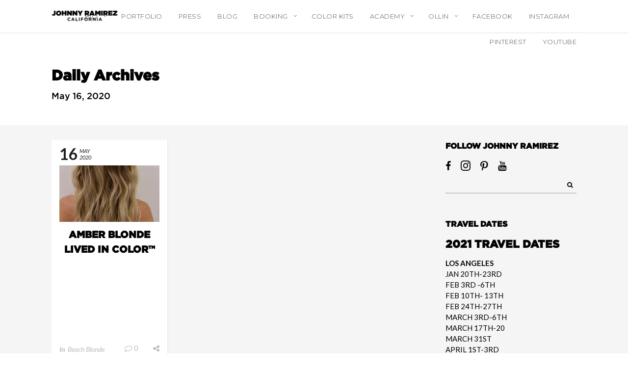

--- FILE ---
content_type: text/html; charset=UTF-8
request_url: https://johnnyramirez.com/2020/05/16/
body_size: 12747
content:
<!DOCTYPE html>
<html lang="en" prefix="og: http://ogp.me/ns#">
    <head>
		<meta name="p:domain_verify" content="e59574dfb635884846f1700ad67d5fd9"/>
        <meta charset="UTF-8">
        <meta name="viewport" content="width=device-width, initial-scale=1.0, maximum-scale=1.0, user-scalable=no" />
                                <meta name='robots' content='noindex, follow' />
	<style>img:is([sizes="auto" i], [sizes^="auto," i]) { contain-intrinsic-size: 3000px 1500px }</style>
	
	<!-- This site is optimized with the Yoast SEO plugin v24.5 - https://yoast.com/wordpress/plugins/seo/ -->
	<title>May 16, 2020 - Johnny Ramirez</title>
	<meta property="og:locale" content="en_US" />
	<meta property="og:type" content="website" />
	<meta property="og:title" content="May 16, 2020 - Johnny Ramirez" />
	<meta property="og:url" content="https://johnnyramirez.com/2020/05/16/" />
	<meta property="og:site_name" content="Johnny Ramirez" />
	<meta name="twitter:card" content="summary_large_image" />
	<script type="application/ld+json" class="yoast-schema-graph">{"@context":"https://schema.org","@graph":[{"@type":"CollectionPage","@id":"https://johnnyramirez.com/2020/05/16/","url":"https://johnnyramirez.com/2020/05/16/","name":"May 16, 2020 - Johnny Ramirez","isPartOf":{"@id":"https://johnnyramirez.com/#website"},"primaryImageOfPage":{"@id":"https://johnnyramirez.com/2020/05/16/#primaryimage"},"image":{"@id":"https://johnnyramirez.com/2020/05/16/#primaryimage"},"thumbnailUrl":"https://johnnyramirez.com/wp-content/uploads/2020/05/IMG_0604.jpg","breadcrumb":{"@id":"https://johnnyramirez.com/2020/05/16/#breadcrumb"},"inLanguage":"en"},{"@type":"ImageObject","inLanguage":"en","@id":"https://johnnyramirez.com/2020/05/16/#primaryimage","url":"https://johnnyramirez.com/wp-content/uploads/2020/05/IMG_0604.jpg","contentUrl":"https://johnnyramirez.com/wp-content/uploads/2020/05/IMG_0604.jpg","width":1536,"height":2304},{"@type":"BreadcrumbList","@id":"https://johnnyramirez.com/2020/05/16/#breadcrumb","itemListElement":[{"@type":"ListItem","position":1,"name":"Home","item":"https://johnnyramirez.com/"},{"@type":"ListItem","position":2,"name":"Archives for May 16, 2020"}]},{"@type":"WebSite","@id":"https://johnnyramirez.com/#website","url":"https://johnnyramirez.com/","name":"Johnny Ramirez","description":"Best Celebrity Colorist | Los Angeles CA","publisher":{"@id":"https://johnnyramirez.com/#organization"},"potentialAction":[{"@type":"SearchAction","target":{"@type":"EntryPoint","urlTemplate":"https://johnnyramirez.com/?s={search_term_string}"},"query-input":{"@type":"PropertyValueSpecification","valueRequired":true,"valueName":"search_term_string"}}],"inLanguage":"en"},{"@type":"Organization","@id":"https://johnnyramirez.com/#organization","name":"Johnny Ramirez","url":"https://johnnyramirez.com/","logo":{"@type":"ImageObject","inLanguage":"en","@id":"https://johnnyramirez.com/#/schema/logo/image/","url":"https://johnnyramirez.com/wp-content/uploads/2022/10/johnny-dark-sticky.png","contentUrl":"https://johnnyramirez.com/wp-content/uploads/2022/10/johnny-dark-sticky.png","width":600,"height":110,"caption":"Johnny Ramirez"},"image":{"@id":"https://johnnyramirez.com/#/schema/logo/image/"},"sameAs":["https://www.facebook.com/Livedincolor/","https://www.instagram.com/johnnyramirez/","https://www.pinterest.com/JohnnyRamirezcolor/","https://www.youtube.com/c/JohnnyRamirezColor"]}]}</script>
	<!-- / Yoast SEO plugin. -->


<link rel='dns-prefetch' href='//fonts.googleapis.com' />
<link rel="alternate" type="application/rss+xml" title="Johnny Ramirez &raquo; Feed" href="https://johnnyramirez.com/feed/" />
<link rel="alternate" type="application/rss+xml" title="Johnny Ramirez &raquo; Comments Feed" href="https://johnnyramirez.com/comments/feed/" />
<script type="text/javascript">
/* <![CDATA[ */
window._wpemojiSettings = {"baseUrl":"https:\/\/s.w.org\/images\/core\/emoji\/15.0.3\/72x72\/","ext":".png","svgUrl":"https:\/\/s.w.org\/images\/core\/emoji\/15.0.3\/svg\/","svgExt":".svg","source":{"concatemoji":"https:\/\/johnnyramirez.com\/wp-includes\/js\/wp-emoji-release.min.js?ver=74a25095b1dfc95bff42b446e80e5612"}};
/*! This file is auto-generated */
!function(i,n){var o,s,e;function c(e){try{var t={supportTests:e,timestamp:(new Date).valueOf()};sessionStorage.setItem(o,JSON.stringify(t))}catch(e){}}function p(e,t,n){e.clearRect(0,0,e.canvas.width,e.canvas.height),e.fillText(t,0,0);var t=new Uint32Array(e.getImageData(0,0,e.canvas.width,e.canvas.height).data),r=(e.clearRect(0,0,e.canvas.width,e.canvas.height),e.fillText(n,0,0),new Uint32Array(e.getImageData(0,0,e.canvas.width,e.canvas.height).data));return t.every(function(e,t){return e===r[t]})}function u(e,t,n){switch(t){case"flag":return n(e,"\ud83c\udff3\ufe0f\u200d\u26a7\ufe0f","\ud83c\udff3\ufe0f\u200b\u26a7\ufe0f")?!1:!n(e,"\ud83c\uddfa\ud83c\uddf3","\ud83c\uddfa\u200b\ud83c\uddf3")&&!n(e,"\ud83c\udff4\udb40\udc67\udb40\udc62\udb40\udc65\udb40\udc6e\udb40\udc67\udb40\udc7f","\ud83c\udff4\u200b\udb40\udc67\u200b\udb40\udc62\u200b\udb40\udc65\u200b\udb40\udc6e\u200b\udb40\udc67\u200b\udb40\udc7f");case"emoji":return!n(e,"\ud83d\udc26\u200d\u2b1b","\ud83d\udc26\u200b\u2b1b")}return!1}function f(e,t,n){var r="undefined"!=typeof WorkerGlobalScope&&self instanceof WorkerGlobalScope?new OffscreenCanvas(300,150):i.createElement("canvas"),a=r.getContext("2d",{willReadFrequently:!0}),o=(a.textBaseline="top",a.font="600 32px Arial",{});return e.forEach(function(e){o[e]=t(a,e,n)}),o}function t(e){var t=i.createElement("script");t.src=e,t.defer=!0,i.head.appendChild(t)}"undefined"!=typeof Promise&&(o="wpEmojiSettingsSupports",s=["flag","emoji"],n.supports={everything:!0,everythingExceptFlag:!0},e=new Promise(function(e){i.addEventListener("DOMContentLoaded",e,{once:!0})}),new Promise(function(t){var n=function(){try{var e=JSON.parse(sessionStorage.getItem(o));if("object"==typeof e&&"number"==typeof e.timestamp&&(new Date).valueOf()<e.timestamp+604800&&"object"==typeof e.supportTests)return e.supportTests}catch(e){}return null}();if(!n){if("undefined"!=typeof Worker&&"undefined"!=typeof OffscreenCanvas&&"undefined"!=typeof URL&&URL.createObjectURL&&"undefined"!=typeof Blob)try{var e="postMessage("+f.toString()+"("+[JSON.stringify(s),u.toString(),p.toString()].join(",")+"));",r=new Blob([e],{type:"text/javascript"}),a=new Worker(URL.createObjectURL(r),{name:"wpTestEmojiSupports"});return void(a.onmessage=function(e){c(n=e.data),a.terminate(),t(n)})}catch(e){}c(n=f(s,u,p))}t(n)}).then(function(e){for(var t in e)n.supports[t]=e[t],n.supports.everything=n.supports.everything&&n.supports[t],"flag"!==t&&(n.supports.everythingExceptFlag=n.supports.everythingExceptFlag&&n.supports[t]);n.supports.everythingExceptFlag=n.supports.everythingExceptFlag&&!n.supports.flag,n.DOMReady=!1,n.readyCallback=function(){n.DOMReady=!0}}).then(function(){return e}).then(function(){var e;n.supports.everything||(n.readyCallback(),(e=n.source||{}).concatemoji?t(e.concatemoji):e.wpemoji&&e.twemoji&&(t(e.twemoji),t(e.wpemoji)))}))}((window,document),window._wpemojiSettings);
/* ]]> */
</script>
<link rel='stylesheet' id='flora-theme-css' href='https://johnnyramirez.com/wp-content/themes/flora/css/flora.css?ver=1.6.0' type='text/css' media='all' />
<link rel='stylesheet' id='flora-shortcodes-css' href='https://johnnyramirez.com/wp-content/themes/flora/shortcodes/css/shortcodes.css?ver=1.5.6' type='text/css' media='all' />
<style id='wp-emoji-styles-inline-css' type='text/css'>

	img.wp-smiley, img.emoji {
		display: inline !important;
		border: none !important;
		box-shadow: none !important;
		height: 1em !important;
		width: 1em !important;
		margin: 0 0.07em !important;
		vertical-align: -0.1em !important;
		background: none !important;
		padding: 0 !important;
	}
</style>
<link rel='stylesheet' id='wp-block-library-css' href='https://johnnyramirez.com/wp-includes/css/dist/block-library/style.min.css?ver=74a25095b1dfc95bff42b446e80e5612' type='text/css' media='all' />
<style id='classic-theme-styles-inline-css' type='text/css'>
/*! This file is auto-generated */
.wp-block-button__link{color:#fff;background-color:#32373c;border-radius:9999px;box-shadow:none;text-decoration:none;padding:calc(.667em + 2px) calc(1.333em + 2px);font-size:1.125em}.wp-block-file__button{background:#32373c;color:#fff;text-decoration:none}
</style>
<style id='global-styles-inline-css' type='text/css'>
:root{--wp--preset--aspect-ratio--square: 1;--wp--preset--aspect-ratio--4-3: 4/3;--wp--preset--aspect-ratio--3-4: 3/4;--wp--preset--aspect-ratio--3-2: 3/2;--wp--preset--aspect-ratio--2-3: 2/3;--wp--preset--aspect-ratio--16-9: 16/9;--wp--preset--aspect-ratio--9-16: 9/16;--wp--preset--color--black: #000000;--wp--preset--color--cyan-bluish-gray: #abb8c3;--wp--preset--color--white: #ffffff;--wp--preset--color--pale-pink: #f78da7;--wp--preset--color--vivid-red: #cf2e2e;--wp--preset--color--luminous-vivid-orange: #ff6900;--wp--preset--color--luminous-vivid-amber: #fcb900;--wp--preset--color--light-green-cyan: #7bdcb5;--wp--preset--color--vivid-green-cyan: #00d084;--wp--preset--color--pale-cyan-blue: #8ed1fc;--wp--preset--color--vivid-cyan-blue: #0693e3;--wp--preset--color--vivid-purple: #9b51e0;--wp--preset--gradient--vivid-cyan-blue-to-vivid-purple: linear-gradient(135deg,rgba(6,147,227,1) 0%,rgb(155,81,224) 100%);--wp--preset--gradient--light-green-cyan-to-vivid-green-cyan: linear-gradient(135deg,rgb(122,220,180) 0%,rgb(0,208,130) 100%);--wp--preset--gradient--luminous-vivid-amber-to-luminous-vivid-orange: linear-gradient(135deg,rgba(252,185,0,1) 0%,rgba(255,105,0,1) 100%);--wp--preset--gradient--luminous-vivid-orange-to-vivid-red: linear-gradient(135deg,rgba(255,105,0,1) 0%,rgb(207,46,46) 100%);--wp--preset--gradient--very-light-gray-to-cyan-bluish-gray: linear-gradient(135deg,rgb(238,238,238) 0%,rgb(169,184,195) 100%);--wp--preset--gradient--cool-to-warm-spectrum: linear-gradient(135deg,rgb(74,234,220) 0%,rgb(151,120,209) 20%,rgb(207,42,186) 40%,rgb(238,44,130) 60%,rgb(251,105,98) 80%,rgb(254,248,76) 100%);--wp--preset--gradient--blush-light-purple: linear-gradient(135deg,rgb(255,206,236) 0%,rgb(152,150,240) 100%);--wp--preset--gradient--blush-bordeaux: linear-gradient(135deg,rgb(254,205,165) 0%,rgb(254,45,45) 50%,rgb(107,0,62) 100%);--wp--preset--gradient--luminous-dusk: linear-gradient(135deg,rgb(255,203,112) 0%,rgb(199,81,192) 50%,rgb(65,88,208) 100%);--wp--preset--gradient--pale-ocean: linear-gradient(135deg,rgb(255,245,203) 0%,rgb(182,227,212) 50%,rgb(51,167,181) 100%);--wp--preset--gradient--electric-grass: linear-gradient(135deg,rgb(202,248,128) 0%,rgb(113,206,126) 100%);--wp--preset--gradient--midnight: linear-gradient(135deg,rgb(2,3,129) 0%,rgb(40,116,252) 100%);--wp--preset--font-size--small: 13px;--wp--preset--font-size--medium: 20px;--wp--preset--font-size--large: 36px;--wp--preset--font-size--x-large: 42px;--wp--preset--font-family--inter: "Inter", sans-serif;--wp--preset--font-family--cardo: Cardo;--wp--preset--spacing--20: 0.44rem;--wp--preset--spacing--30: 0.67rem;--wp--preset--spacing--40: 1rem;--wp--preset--spacing--50: 1.5rem;--wp--preset--spacing--60: 2.25rem;--wp--preset--spacing--70: 3.38rem;--wp--preset--spacing--80: 5.06rem;--wp--preset--shadow--natural: 6px 6px 9px rgba(0, 0, 0, 0.2);--wp--preset--shadow--deep: 12px 12px 50px rgba(0, 0, 0, 0.4);--wp--preset--shadow--sharp: 6px 6px 0px rgba(0, 0, 0, 0.2);--wp--preset--shadow--outlined: 6px 6px 0px -3px rgba(255, 255, 255, 1), 6px 6px rgba(0, 0, 0, 1);--wp--preset--shadow--crisp: 6px 6px 0px rgba(0, 0, 0, 1);}:where(.is-layout-flex){gap: 0.5em;}:where(.is-layout-grid){gap: 0.5em;}body .is-layout-flex{display: flex;}.is-layout-flex{flex-wrap: wrap;align-items: center;}.is-layout-flex > :is(*, div){margin: 0;}body .is-layout-grid{display: grid;}.is-layout-grid > :is(*, div){margin: 0;}:where(.wp-block-columns.is-layout-flex){gap: 2em;}:where(.wp-block-columns.is-layout-grid){gap: 2em;}:where(.wp-block-post-template.is-layout-flex){gap: 1.25em;}:where(.wp-block-post-template.is-layout-grid){gap: 1.25em;}.has-black-color{color: var(--wp--preset--color--black) !important;}.has-cyan-bluish-gray-color{color: var(--wp--preset--color--cyan-bluish-gray) !important;}.has-white-color{color: var(--wp--preset--color--white) !important;}.has-pale-pink-color{color: var(--wp--preset--color--pale-pink) !important;}.has-vivid-red-color{color: var(--wp--preset--color--vivid-red) !important;}.has-luminous-vivid-orange-color{color: var(--wp--preset--color--luminous-vivid-orange) !important;}.has-luminous-vivid-amber-color{color: var(--wp--preset--color--luminous-vivid-amber) !important;}.has-light-green-cyan-color{color: var(--wp--preset--color--light-green-cyan) !important;}.has-vivid-green-cyan-color{color: var(--wp--preset--color--vivid-green-cyan) !important;}.has-pale-cyan-blue-color{color: var(--wp--preset--color--pale-cyan-blue) !important;}.has-vivid-cyan-blue-color{color: var(--wp--preset--color--vivid-cyan-blue) !important;}.has-vivid-purple-color{color: var(--wp--preset--color--vivid-purple) !important;}.has-black-background-color{background-color: var(--wp--preset--color--black) !important;}.has-cyan-bluish-gray-background-color{background-color: var(--wp--preset--color--cyan-bluish-gray) !important;}.has-white-background-color{background-color: var(--wp--preset--color--white) !important;}.has-pale-pink-background-color{background-color: var(--wp--preset--color--pale-pink) !important;}.has-vivid-red-background-color{background-color: var(--wp--preset--color--vivid-red) !important;}.has-luminous-vivid-orange-background-color{background-color: var(--wp--preset--color--luminous-vivid-orange) !important;}.has-luminous-vivid-amber-background-color{background-color: var(--wp--preset--color--luminous-vivid-amber) !important;}.has-light-green-cyan-background-color{background-color: var(--wp--preset--color--light-green-cyan) !important;}.has-vivid-green-cyan-background-color{background-color: var(--wp--preset--color--vivid-green-cyan) !important;}.has-pale-cyan-blue-background-color{background-color: var(--wp--preset--color--pale-cyan-blue) !important;}.has-vivid-cyan-blue-background-color{background-color: var(--wp--preset--color--vivid-cyan-blue) !important;}.has-vivid-purple-background-color{background-color: var(--wp--preset--color--vivid-purple) !important;}.has-black-border-color{border-color: var(--wp--preset--color--black) !important;}.has-cyan-bluish-gray-border-color{border-color: var(--wp--preset--color--cyan-bluish-gray) !important;}.has-white-border-color{border-color: var(--wp--preset--color--white) !important;}.has-pale-pink-border-color{border-color: var(--wp--preset--color--pale-pink) !important;}.has-vivid-red-border-color{border-color: var(--wp--preset--color--vivid-red) !important;}.has-luminous-vivid-orange-border-color{border-color: var(--wp--preset--color--luminous-vivid-orange) !important;}.has-luminous-vivid-amber-border-color{border-color: var(--wp--preset--color--luminous-vivid-amber) !important;}.has-light-green-cyan-border-color{border-color: var(--wp--preset--color--light-green-cyan) !important;}.has-vivid-green-cyan-border-color{border-color: var(--wp--preset--color--vivid-green-cyan) !important;}.has-pale-cyan-blue-border-color{border-color: var(--wp--preset--color--pale-cyan-blue) !important;}.has-vivid-cyan-blue-border-color{border-color: var(--wp--preset--color--vivid-cyan-blue) !important;}.has-vivid-purple-border-color{border-color: var(--wp--preset--color--vivid-purple) !important;}.has-vivid-cyan-blue-to-vivid-purple-gradient-background{background: var(--wp--preset--gradient--vivid-cyan-blue-to-vivid-purple) !important;}.has-light-green-cyan-to-vivid-green-cyan-gradient-background{background: var(--wp--preset--gradient--light-green-cyan-to-vivid-green-cyan) !important;}.has-luminous-vivid-amber-to-luminous-vivid-orange-gradient-background{background: var(--wp--preset--gradient--luminous-vivid-amber-to-luminous-vivid-orange) !important;}.has-luminous-vivid-orange-to-vivid-red-gradient-background{background: var(--wp--preset--gradient--luminous-vivid-orange-to-vivid-red) !important;}.has-very-light-gray-to-cyan-bluish-gray-gradient-background{background: var(--wp--preset--gradient--very-light-gray-to-cyan-bluish-gray) !important;}.has-cool-to-warm-spectrum-gradient-background{background: var(--wp--preset--gradient--cool-to-warm-spectrum) !important;}.has-blush-light-purple-gradient-background{background: var(--wp--preset--gradient--blush-light-purple) !important;}.has-blush-bordeaux-gradient-background{background: var(--wp--preset--gradient--blush-bordeaux) !important;}.has-luminous-dusk-gradient-background{background: var(--wp--preset--gradient--luminous-dusk) !important;}.has-pale-ocean-gradient-background{background: var(--wp--preset--gradient--pale-ocean) !important;}.has-electric-grass-gradient-background{background: var(--wp--preset--gradient--electric-grass) !important;}.has-midnight-gradient-background{background: var(--wp--preset--gradient--midnight) !important;}.has-small-font-size{font-size: var(--wp--preset--font-size--small) !important;}.has-medium-font-size{font-size: var(--wp--preset--font-size--medium) !important;}.has-large-font-size{font-size: var(--wp--preset--font-size--large) !important;}.has-x-large-font-size{font-size: var(--wp--preset--font-size--x-large) !important;}
:where(.wp-block-post-template.is-layout-flex){gap: 1.25em;}:where(.wp-block-post-template.is-layout-grid){gap: 1.25em;}
:where(.wp-block-columns.is-layout-flex){gap: 2em;}:where(.wp-block-columns.is-layout-grid){gap: 2em;}
:root :where(.wp-block-pullquote){font-size: 1.5em;line-height: 1.6;}
</style>
<link rel='stylesheet' id='famous_grid_image_and_video_gallery_site_css-css' href='https://johnnyramirez.com/wp-content/plugins/lbg_famous_gallery_addon_visual_composer/famous_grid_image_and_video_gallery/css/gallery1.css?ver=74a25095b1dfc95bff42b446e80e5612' type='text/css' media='all' />
<link rel='stylesheet' id='lbg_gallery_prettyPhoto_css-css' href='https://johnnyramirez.com/wp-content/plugins/lbg_famous_gallery_addon_visual_composer/famous_grid_image_and_video_gallery/css/prettyPhoto.css?ver=74a25095b1dfc95bff42b446e80e5612' type='text/css' media='all' />
<link rel='stylesheet' id='rs-plugin-settings-css' href='https://johnnyramirez.com/wp-content/plugins/revslider/public/assets/css/settings.css?ver=5.4.8.3' type='text/css' media='all' />
<style id='rs-plugin-settings-inline-css' type='text/css'>
#rs-demo-id {}
</style>
<link rel='stylesheet' id='uaf_client_css-css' href='https://johnnyramirez.com/wp-content/uploads/useanyfont/uaf.css?ver=1740775085' type='text/css' media='all' />
<style id='woocommerce-inline-inline-css' type='text/css'>
.woocommerce form .form-row .required { visibility: visible; }
</style>
<link rel='stylesheet' id='brands-styles-css' href='https://johnnyramirez.com/wp-content/plugins/woocommerce/assets/css/brands.css?ver=9.7.0' type='text/css' media='all' />
<link rel='stylesheet' id='flora-css' href='https://johnnyramirez.com/wp-content/themes/flora/style.css?ver=1.6.0' type='text/css' media='all' />
<link rel='stylesheet' id='flora-icons-css' href='https://johnnyramirez.com/wp-content/themes/flora/css/icons.css?ver=1.6.0' type='text/css' media='all' />
<link rel='stylesheet' id='flora-animation-css' href='https://johnnyramirez.com/wp-content/themes/flora/css/animation.css?ver=1.6.0' type='text/css' media='all' />
<link rel='stylesheet' id='mpc-massive-style-css' href='https://johnnyramirez.com/wp-content/plugins/mpc-massive/assets/css/mpc-styles.css?ver=2.4.6.1' type='text/css' media='all' />
<link rel='stylesheet' id='redux-google-fonts-wyde_options-css' href='https://fonts.googleapis.com/css?family=Lato%3A100%2C300%2C400%2C700%2C900%2C100italic%2C300italic%2C400italic%2C700italic%2C900italic%7CMontserrat%3A100%2C200%2C300%2C400%2C500%2C600%2C700%2C800%2C900%2C100italic%2C200italic%2C300italic%2C400italic%2C500italic%2C600italic%2C700italic%2C800italic%2C900italic%7CLora%3A400&#038;ver=1740769898' type='text/css' media='all' />
<script type="text/javascript" src="https://johnnyramirez.com/wp-content/plugins/jquery-updater/js/jquery-3.7.1.min.js?ver=3.7.1" id="jquery-core-js"></script>
<script type="text/javascript" src="https://johnnyramirez.com/wp-content/plugins/jquery-updater/js/jquery-migrate-3.5.2.min.js?ver=3.5.2" id="jquery-migrate-js"></script>
<script type="text/javascript" id="file_uploads_nfpluginsettings-js-extra">
/* <![CDATA[ */
var params = {"clearLogRestUrl":"https:\/\/johnnyramirez.com\/wp-json\/nf-file-uploads\/debug-log\/delete-all","clearLogButtonId":"file_uploads_clear_debug_logger","downloadLogRestUrl":"https:\/\/johnnyramirez.com\/wp-json\/nf-file-uploads\/debug-log\/get-all","downloadLogButtonId":"file_uploads_download_debug_logger"};
/* ]]> */
</script>
<script type="text/javascript" src="https://johnnyramirez.com/wp-content/plugins/ninja-forms-uploads/assets/js/nfpluginsettings.js?ver=3.3.22" id="file_uploads_nfpluginsettings-js"></script>
<script type="text/javascript" src="https://johnnyramirez.com/wp-content/plugins/lbg_famous_gallery_addon_visual_composer/famous_grid_image_and_video_gallery/js/gallery1.js?ver=74a25095b1dfc95bff42b446e80e5612" id="famous_grid_image_and_video_gallery-js"></script>
<script type="text/javascript" src="https://johnnyramirez.com/wp-content/plugins/lbg_famous_gallery_addon_visual_composer/famous_grid_image_and_video_gallery/js/jquery.prettyPhoto.js?ver=74a25095b1dfc95bff42b446e80e5612" id="lbg-gallery-prettyPhoto-js"></script>
<script type="text/javascript" src="https://johnnyramirez.com/wp-content/plugins/lbg_famous_gallery_addon_visual_composer/famous_grid_image_and_video_gallery/js/my_pinit.js?ver=74a25095b1dfc95bff42b446e80e5612" id="lbg-pinit-js"></script>
<script type="text/javascript" src="https://johnnyramirez.com/wp-content/plugins/revslider/public/assets/js/jquery.themepunch.tools.min.js?ver=5.4.8.3" id="tp-tools-js"></script>
<script type="text/javascript" src="https://johnnyramirez.com/wp-content/plugins/revslider/public/assets/js/jquery.themepunch.revolution.min.js?ver=5.4.8.3" id="revmin-js"></script>
<script type="text/javascript" src="https://johnnyramirez.com/wp-content/plugins/woocommerce/assets/js/jquery-blockui/jquery.blockUI.min.js?ver=2.7.0-wc.9.7.0" id="jquery-blockui-js" data-wp-strategy="defer"></script>
<script type="text/javascript" id="wc-add-to-cart-js-extra">
/* <![CDATA[ */
var wc_add_to_cart_params = {"ajax_url":"\/wp-admin\/admin-ajax.php","wc_ajax_url":"\/?wc-ajax=%%endpoint%%","i18n_view_cart":"View cart","cart_url":"https:\/\/johnnyramirez.com\/?page_id=5401","is_cart":"","cart_redirect_after_add":"no"};
/* ]]> */
</script>
<script type="text/javascript" src="https://johnnyramirez.com/wp-content/plugins/woocommerce/assets/js/frontend/add-to-cart.min.js?ver=9.7.0" id="wc-add-to-cart-js" data-wp-strategy="defer"></script>
<script type="text/javascript" src="https://johnnyramirez.com/wp-content/plugins/woocommerce/assets/js/js-cookie/js.cookie.min.js?ver=2.1.4-wc.9.7.0" id="js-cookie-js" defer="defer" data-wp-strategy="defer"></script>
<script type="text/javascript" id="woocommerce-js-extra">
/* <![CDATA[ */
var woocommerce_params = {"ajax_url":"\/wp-admin\/admin-ajax.php","wc_ajax_url":"\/?wc-ajax=%%endpoint%%","i18n_password_show":"Show password","i18n_password_hide":"Hide password"};
/* ]]> */
</script>
<script type="text/javascript" src="https://johnnyramirez.com/wp-content/plugins/woocommerce/assets/js/frontend/woocommerce.min.js?ver=9.7.0" id="woocommerce-js" defer="defer" data-wp-strategy="defer"></script>
<script type="text/javascript" src="https://johnnyramirez.com/wp-content/plugins/js_composer/assets/js/vendors/woocommerce-add-to-cart.js?ver=5.7" id="vc_woocommerce-add-to-cart-js-js"></script>
<script type="text/javascript" src="https://johnnyramirez.com/wp-content/themes/flora/js/modernizr.js" id="modernizr-js"></script>
<link rel="https://api.w.org/" href="https://johnnyramirez.com/wp-json/" /><link rel="EditURI" type="application/rsd+xml" title="RSD" href="https://johnnyramirez.com/xmlrpc.php?rsd" />

	<noscript><style>.woocommerce-product-gallery{ opacity: 1 !important; }</style></noscript>
	<!--[if lte IE 9]><link rel="stylesheet" type="text/css" href="https://johnnyramirez.com/wp-content/plugins/js_composer/assets/css/vc_lte_ie9.min.css" media="screen"><![endif]--><meta name="generator" content="Visual Composer 5.7"/>
<meta name="generator" content="Powered by Slider Revolution 5.4.8.3 - responsive, Mobile-Friendly Slider Plugin for WordPress with comfortable drag and drop interface." />
<style class='wp-fonts-local' type='text/css'>
@font-face{font-family:Inter;font-style:normal;font-weight:300 900;font-display:fallback;src:url('https://johnnyramirez.com/wp-content/plugins/woocommerce/assets/fonts/Inter-VariableFont_slnt,wght.woff2') format('woff2');font-stretch:normal;}
@font-face{font-family:Cardo;font-style:normal;font-weight:400;font-display:fallback;src:url('https://johnnyramirez.com/wp-content/plugins/woocommerce/assets/fonts/cardo_normal_400.woff2') format('woff2');}
</style>
<link rel="icon" href="https://johnnyramirez.com/wp-content/uploads/2019/09/cropped-IMG_9610-1-1-32x32.jpg" sizes="32x32" />
<link rel="icon" href="https://johnnyramirez.com/wp-content/uploads/2019/09/cropped-IMG_9610-1-1-192x192.jpg" sizes="192x192" />
<link rel="apple-touch-icon" href="https://johnnyramirez.com/wp-content/uploads/2019/09/cropped-IMG_9610-1-1-180x180.jpg" />
<meta name="msapplication-TileImage" content="https://johnnyramirez.com/wp-content/uploads/2019/09/cropped-IMG_9610-1-1-270x270.jpg" />
<script type="text/javascript">function setREVStartSize(e){									
						try{ e.c=jQuery(e.c);var i=jQuery(window).width(),t=9999,r=0,n=0,l=0,f=0,s=0,h=0;
							if(e.responsiveLevels&&(jQuery.each(e.responsiveLevels,function(e,f){f>i&&(t=r=f,l=e),i>f&&f>r&&(r=f,n=e)}),t>r&&(l=n)),f=e.gridheight[l]||e.gridheight[0]||e.gridheight,s=e.gridwidth[l]||e.gridwidth[0]||e.gridwidth,h=i/s,h=h>1?1:h,f=Math.round(h*f),"fullscreen"==e.sliderLayout){var u=(e.c.width(),jQuery(window).height());if(void 0!=e.fullScreenOffsetContainer){var c=e.fullScreenOffsetContainer.split(",");if (c) jQuery.each(c,function(e,i){u=jQuery(i).length>0?u-jQuery(i).outerHeight(!0):u}),e.fullScreenOffset.split("%").length>1&&void 0!=e.fullScreenOffset&&e.fullScreenOffset.length>0?u-=jQuery(window).height()*parseInt(e.fullScreenOffset,0)/100:void 0!=e.fullScreenOffset&&e.fullScreenOffset.length>0&&(u-=parseInt(e.fullScreenOffset,0))}f=u}else void 0!=e.minHeight&&f<e.minHeight&&(f=e.minHeight);e.c.closest(".rev_slider_wrapper").css({height:f})					
						}catch(d){console.log("Failure at Presize of Slider:"+d)}						
					};</script>
		<style type="text/css" id="wp-custom-css">
			.icon-2x {
    font-size: 1.4em;
}

.dropdown-nav > ul > li > a {
    position: relative;
    display: block;
    padding: 0 15px 0 15px;
    line-height: 30px;
    height: 100%;
    text-decoration: none;
    text-transform: uppercase;
    overflow: hidden;
}

#header .header-wrapper {
    height: 65px;
    -webkit-transition: height 0.3s;
    transition: height 0.3s;
}

body:not(.left-nav):not(.no-header):not(.mobile-nav) .main-content.header-space {
    padding-top: 65px;
}		</style>
		<style type="text/css" title="dynamic-css" class="options-output">#side-nav{background-color:#000000;background-size:cover;background-position:center bottom;}#footer-bottom{background-color:#000000;background-size:cover;background-position:center bottom;}.archive.category #content, .archive.author #content{background-color:#ffffff;background-size:cover;background-position:center center;}.archive.tax-portfolio_category #content, .archive.tax-portfolio_skill #content, .archive.tax-portfolio_tag #content{background-color:#ffffff;background-size:cover;background-position:center center;}body{font-family:Lato,Arial, Helvetica, sans-serif;font-weight:normal;color:#000000;font-size:15px;}.top-menu > li > a, .vertical-menu > li > a, #side-menu li a, .live-search-form input{font-family:Montserrat,Arial, Helvetica, sans-serif;letter-spacing:0.5px;font-weight:normal;}.w-button, .w-link-button, .w-ghost-button, a.button, button, input[type="submit"], input[type="button"], input[type="reset"]{font-family:Montserrat,Arial, Helvetica, sans-serif;letter-spacing:0.5px;font-weight:normal;}h1{font-family:Montserrat,Arial, Helvetica, sans-serif;font-weight:700;color:#000000;font-size:48px;}h2{font-family:Montserrat,Arial, Helvetica, sans-serif;letter-spacing:3px;font-weight:700;color:#000000;font-size:40px;}h3{font-family:Montserrat,Arial, Helvetica, sans-serif;font-weight:700;color:#000000;font-size:22px;}h4{font-family:Montserrat,Arial, Helvetica, sans-serif;font-weight:700;font-style:normal;}h5{font-family:Arial, Helvetica, sans-serif,Arial, Helvetica, sans-serif;font-weight:400;font-style:italic;}h6{font-family:Lora,Arial, Helvetica, sans-serif;font-weight:400;font-style:normal;}</style><style type="text/css" data-name="flora-color-scheme">a,
#header .top-menu li:hover > a,
#header .top-menu li.current-menu-ancestor > a,
#header .top-menu li.current-menu-item > a,
.vertical-menu li:hover > a,
.vertical-menu .current-menu-ancestor > a,
.vertical-menu .current-menu-item > a,
.vertical-menu li:hover > .sub-menu-button,
.vertical-menu .current-menu-ancestor > .sub-menu-button,
.vertical-menu .current-menu-item > .sub-menu-button,
.vertical-menu li.menu-item-has-children > .sub-menu-button:hover,
.w-dark #full-nav .vertical-menu li:hover > a,
.w-dark #full-nav .vertical-menu .current-menu-ancestor > a,
.w-dark #full-nav .vertical-menu .current-menu-item > a,
#fullscreen-nav.w-dark .social-icons > li:hover a,
#side-menu li:hover > a,
.w-light .sliding-remove-button:hover,
.w-text-light .dropcap,
.highlight,
blockquote:before,
button:hover,
input[type="submit"]:hover, 
input[type="button"]:hover,
.pp_hoverContainer > a:hover,
.w-blog-posts .post-title a:hover,
.w-blog-posts .meta-date a:hover,
.post-meta a:hover,
.post-nav .nav-home a:hover,
.post-footer a:hover,
.post-nav h4 a:hover,
.prev-post > a:hover,
.next-post > a:hover,
.post-tags a:hover,
.widget a:hover,
.related-posts li:hover h4 a,
.related-posts li h4 a:hover,
.comment-box .name a,
.social-icons > li a:hover,
.w-blog-posts .w-media-player:hover:after,
.owl-nav > div,
.owl-nav > div:hover,
.w-text-light .w-team-slider .owl-nav > div:hover,

.onsale:before,
.woocommerce-message:before, 
.woocommerce-info:before, 
.woocommerce-error li:before,
.star-rating:before,
.star-rating span:before,
.stars a:hover,
.products li .price,
.woocommerce button.button:hover, 
.woocommerce .buttons .button:hover, 
.wc-proceed-to-checkout .button:hover, 
.my_account_orders a.button:hover, 
.add_to_cart_inline .button:hover,
.woocommerce-MyAccount-navigation ul li a:hover
{
    color:#000000;
}

code,
.w-button, 
.w-tabs .w-tabs-nav li.active,
#toplink-button:hover .border,
.loader-border,
.w-blog-posts.w-large .w-item > .post.sticky,
.w-blog-posts.w-grid .w-item > .post.sticky,

.variation,
.shop_table .quantity input:focus,
.shop_table .quantity input:hover  
{
    border-color:#000000;
}

.dropdown-nav ul ul,
.woocommerce-message,
.woocommerce-error, 
.woocommerce-info
{
    border-top-color:#000000;
}

.top-menu li.megamenu > ul > li > a:before,
#header span:hover > .menu-icon,
#header span:hover > .menu-icon:before,
#header span:hover > .menu-icon:after,
.expand-nav.full-nav-active #header .full-nav-icon:hover > .menu-icon,
.expand-nav.full-nav-active #header .full-nav-icon:hover > .menu-icon:before,
.expand-nav.full-nav-active #header .full-nav-icon:hover > .menu-icon:after,
#live-search.w-light:before,
.page-404-title,
#toplink-button .border:before,
.w-button,
.w-link-button span, 
.w-twitter .profile-image img,
#wp-calendar tbody td#today:hover,
#cancel-comment-reply-link:hover,
.w-tabs.w-icon-tabs .w-tabs-nav li.active a, 
.w-tour .w-tabs-nav li.active a,
.w-team-slider .member-content:before,
.post-thumb, 
.related-posts .thumb a span,
.loader-inner,
.w-effect-flora-1 figure figcaption:before,
.w-effect-flora-3 figure figcaption:before,
.touch .w-view.w-effect-jazz figure figcaption:before,
.touch .w-view.w-effect-duke figure figcaption:before,
.touch .w-view.w-effect-split figure figcaption:before,
.w-effect-split figure,
.onsale,
.cart-items,
.widget_price_filter .ui-slider .ui-slider-range,
.widget_price_filter .ui-slider .ui-slider-handle,
.products li figure .button
{
    background:#000000;
}

.w-link-button, 
.w-ghost-button,
.w-tabs .w-tabs-nav li.active a 
{
    color:#000000;
    border-color:#000000;
}

button,
input[type="submit"],
input[type="button"],
:not(:required) input[type="checkbox"]:checked, 
:not(:required) input[type="radio"]:checked,
.widget .tagcloud a:hover,
.comments-nav a:hover,
.pagination a:hover,

.woocommerce button.button, 
.woocommerce .buttons .button, 
.wc-proceed-to-checkout .button, 
.my_account_orders a.button, 
.add_to_cart_inline .button 
{
    border-color:#000000;
    background:#000000;
}

input[type="text"]:focus, 
input[type="password"]:focus, 
input[type="email"]:focus, 
input[type="tel"]:focus, 
input[type="url"]:focus, 
input[type="number"]:focus,
input[type="date"]:focus, 
input[type="search"]:focus, 
.w-text-light input[type="file"]:hover,
textarea:focus  
{
    border-color:#000000;
    box-shadow:0px 1px 0 #000000;
}

.la-pacman > div,
.la-ball-square-spin > div,
.la-square-jelly-box > div,
.la-line-scale-pulse-out-rapid > div 
{
    color:#000000;
    background:#000000;
    border-color:#000000;
}</style>    </head>
    <body class="archive date classic-nav theme-flora woocommerce-no-js">
        <div id="preloader">
                    <div id="loading-animation" class="loader-1">
        <span class="loader-border"><span class="loader-inner"></span></span>        </div>
                </div>
        <aside id="side-nav"  class="w-text-light">
            <div class="bg-overlay" style="background-color: #ffffff;opacity:0.3;"></div>
        <div class="side-nav-wrapper">
        <span id="side-nav-logo">
                        <a href="https://johnnyramirez.com">
                <img class="side-logo"  src="https://johnnyramirez.com/wp-content/uploads/2019/09/johnny-light-sticky.png"  width="600"  height="110"  alt="Johnny Ramirez"  data-retina="https://johnnyramirez.com/wp-content/uploads/2019/09/johnny-light-sticky.png" />           
            </a>
                    </span>    
        <nav id="vertical-nav">
            <ul class="vertical-menu">
                <li id="menu-item-2242" class="menu-item menu-item-type-post_type menu-item-object-page menu-item-has-children menu-item-2242"><a href="https://johnnyramirez.com/about/">Bio</a><button class="sub-menu-button" aria-label="Open Submenu"><i class="flora-icon-right"></i></button>
<ul class="sub-menu">
	<li id="menu-item-2241" class="menu-item menu-item-type-post_type menu-item-object-page menu-item-2241"><a href="https://johnnyramirez.com/about/">Johnny Ramirez</a><button class="sub-menu-button" aria-label="Open Submenu"><i class="flora-icon-right"></i></button></li>
	<li id="menu-item-2227" class="menu-item menu-item-type-post_type menu-item-object-page menu-item-2227"><a href="https://johnnyramirez.com/clients/">Clients</a><button class="sub-menu-button" aria-label="Open Submenu"><i class="flora-icon-right"></i></button></li>
</ul>
</li>
<li id="menu-item-2181" class="menu-item menu-item-type-post_type menu-item-object-page menu-item-2181"><a href="https://johnnyramirez.com/portfolio/">Portfolio</a><button class="sub-menu-button" aria-label="Open Submenu"><i class="flora-icon-right"></i></button></li>
<li id="menu-item-2216" class="menu-item menu-item-type-post_type menu-item-object-page menu-item-2216"><a href="https://johnnyramirez.com/press/">Press</a><button class="sub-menu-button" aria-label="Open Submenu"><i class="flora-icon-right"></i></button></li>
<li id="menu-item-2178" class="menu-item menu-item-type-post_type menu-item-object-page current_page_parent menu-item-2178"><a href="https://johnnyramirez.com/boxno216/">Blog</a><button class="sub-menu-button" aria-label="Open Submenu"><i class="flora-icon-right"></i></button></li>
<li id="menu-item-2226" class="menu-item menu-item-type-post_type menu-item-object-page menu-item-has-children menu-item-2226"><a href="https://johnnyramirez.com/booking/">Booking</a><button class="sub-menu-button" aria-label="Open Submenu"><i class="flora-icon-right"></i></button>
<ul class="sub-menu">
	<li id="menu-item-2247" class="menu-item menu-item-type-post_type menu-item-object-page menu-item-2247"><a href="https://johnnyramirez.com/booking/">Travel Dates</a><button class="sub-menu-button" aria-label="Open Submenu"><i class="flora-icon-right"></i></button></li>
	<li id="menu-item-2248" class="menu-item menu-item-type-custom menu-item-object-custom menu-item-2248"><a href="https://johnnyramirez.com/booking/#form">Questionaire</a><button class="sub-menu-button" aria-label="Open Submenu"><i class="flora-icon-right"></i></button></li>
</ul>
</li>
<li id="menu-item-6396" class="menu-item menu-item-type-post_type menu-item-object-page menu-item-6396"><a href="https://johnnyramirez.com/color-kit/">Color Kits</a><button class="sub-menu-button" aria-label="Open Submenu"><i class="flora-icon-right"></i></button></li>
<li id="menu-item-2182" class="menu-item menu-item-type-custom menu-item-object-custom menu-item-has-children menu-item-2182"><a target="_blank" href="https://johnnyramirezacademy.com/">Academy</a><button class="sub-menu-button" aria-label="Open Submenu"><i class="flora-icon-right"></i></button>
<ul class="sub-menu">
	<li id="menu-item-6236" class="menu-item menu-item-type-custom menu-item-object-custom menu-item-6236"><a href="https://johnnyramirezacademy.com/pages/lived-in-color%E2%84%A2-technique">Video On-Demand</a><button class="sub-menu-button" aria-label="Open Submenu"><i class="flora-icon-right"></i></button></li>
	<li id="menu-item-5137" class="menu-item menu-item-type-custom menu-item-object-custom menu-item-5137"><a href="https://johnnyramirezacademy.com/">Classes</a><button class="sub-menu-button" aria-label="Open Submenu"><i class="flora-icon-right"></i></button></li>
</ul>
</li>
<li id="menu-item-8876" class="menu-item menu-item-type-custom menu-item-object-custom menu-item-has-children menu-item-8876"><a href="https://www.ollinsalon.com/">Ollin</a><button class="sub-menu-button" aria-label="Open Submenu"><i class="flora-icon-right"></i></button>
<ul class="sub-menu">
	<li id="menu-item-8871" class="menu-item menu-item-type-custom menu-item-object-custom menu-item-8871"><a href="tel:424-204-9095">Call</a><button class="sub-menu-button" aria-label="Open Submenu"><i class="flora-icon-right"></i></button></li>
	<li id="menu-item-8870" class="menu-item menu-item-type-custom menu-item-object-custom menu-item-8870"><a href="mailto:info@ollinsalon.com">Email</a><button class="sub-menu-button" aria-label="Open Submenu"><i class="flora-icon-right"></i></button></li>
	<li id="menu-item-8877" class="menu-item menu-item-type-custom menu-item-object-custom menu-item-8877"><a href="https://www.ollinsalon.com/">Website</a><button class="sub-menu-button" aria-label="Open Submenu"><i class="flora-icon-right"></i></button></li>
</ul>
</li>
<li id="menu-item-2206" class="menu-item menu-item-type-custom menu-item-object-custom menu-item-2206"><a target="_blank" href="https://www.facebook.com/Livedincolor/">Facebook</a><button class="sub-menu-button" aria-label="Open Submenu"><i class="flora-icon-right"></i></button></li>
<li id="menu-item-2207" class="menu-item menu-item-type-custom menu-item-object-custom menu-item-2207"><a target="_blank" href="https://www.instagram.com/johnnyramirez/">Instagram</a><button class="sub-menu-button" aria-label="Open Submenu"><i class="flora-icon-right"></i></button></li>
<li id="menu-item-2208" class="menu-item menu-item-type-custom menu-item-object-custom menu-item-2208"><a target="_blank" href="https://www.pinterest.com/JohnnyRamirezcolor/">Pinterest</a><button class="sub-menu-button" aria-label="Open Submenu"><i class="flora-icon-right"></i></button></li>
<li id="menu-item-2209" class="menu-item menu-item-type-custom menu-item-object-custom menu-item-2209"><a target="_blank" href="https://www.youtube.com/c/JohnnyRamirezColor">YouTube</a><button class="sub-menu-button" aria-label="Open Submenu"><i class="flora-icon-right"></i></button></li>
            </ul>
        </nav>
        <ul id="side-menu">
                                </ul>
            <ul class="contact-info">
                <li><i class="flora-icon-phone"></i> +14242049095</li>
                <li><i class="flora-icon-mail"></i> info@ollinsalon.com</li>
                <li><i class="flora-icon-map-marker"></i> 8912 W Olympic Blvd, Beverly Hills, CA 90211</li>
            </ul>
                </div>
</aside><header  id="header"  class="w-light w-sticky w-text-dark">
    <div class="container">
        <div class="header-wrapper">
            <span class="mobile-nav-icon">
                <i class="menu-icon"></i>
            </span>
                        <span id="header-logo">  
                <a href="https://johnnyramirez.com">
                                        <img class="dark-logo"  src="https://johnnyramirez.com/wp-content/uploads/2019/09/johnny-dark-sticky.png"  width="600"  height="110"  alt="Johnny Ramirez" />
                    
                                        <img class="dark-sticky"  src="https://johnnyramirez.com/wp-content/uploads/2019/09/johnny-dark-sticky.png"  width="600"  height="110"  alt="Johnny Ramirez" />
                    
                                        <img class="light-logo"  src="https://johnnyramirez.com/wp-content/uploads/2019/09/johnny-dark-sticky.png"  width="600"  height="110"  alt="Johnny Ramirez" />
                    
                                        <img class="light-sticky"  src="https://johnnyramirez.com/wp-content/uploads/2019/09/johnny-dark-sticky.png"  width="600"  height="110"  alt="Johnny Ramirez" />
                                    </a>
            </span>
            <nav id="top-nav" class="dropdown-nav">
                <ul class="top-menu">
                                        <li id="menu-item-2242" class="menu-item menu-item-type-post_type menu-item-object-page menu-item-has-children menu-item-2242"><a href="https://johnnyramirez.com/about/">Bio</a>
<ul class="sub-menu">
	<li id="menu-item-2241" class="menu-item menu-item-type-post_type menu-item-object-page menu-item-2241"><a href="https://johnnyramirez.com/about/">Johnny Ramirez</a></li>
	<li id="menu-item-2227" class="menu-item menu-item-type-post_type menu-item-object-page menu-item-2227"><a href="https://johnnyramirez.com/clients/">Clients</a></li>
</ul>
</li>
<li id="menu-item-2181" class="menu-item menu-item-type-post_type menu-item-object-page menu-item-2181"><a href="https://johnnyramirez.com/portfolio/">Portfolio</a></li>
<li id="menu-item-2216" class="menu-item menu-item-type-post_type menu-item-object-page menu-item-2216"><a href="https://johnnyramirez.com/press/">Press</a></li>
<li id="menu-item-2178" class="menu-item menu-item-type-post_type menu-item-object-page current_page_parent menu-item-2178"><a href="https://johnnyramirez.com/boxno216/">Blog</a></li>
<li id="menu-item-2226" class="menu-item menu-item-type-post_type menu-item-object-page menu-item-has-children menu-item-2226"><a href="https://johnnyramirez.com/booking/">Booking</a>
<ul class="sub-menu">
	<li id="menu-item-2247" class="menu-item menu-item-type-post_type menu-item-object-page menu-item-2247"><a href="https://johnnyramirez.com/booking/">Travel Dates</a></li>
	<li id="menu-item-2248" class="menu-item menu-item-type-custom menu-item-object-custom menu-item-2248"><a href="https://johnnyramirez.com/booking/#form">Questionaire</a></li>
</ul>
</li>
<li id="menu-item-6396" class="menu-item menu-item-type-post_type menu-item-object-page menu-item-6396"><a href="https://johnnyramirez.com/color-kit/">Color Kits</a></li>
<li id="menu-item-2182" class="menu-item menu-item-type-custom menu-item-object-custom menu-item-has-children menu-item-2182"><a target="_blank" href="https://johnnyramirezacademy.com/">Academy</a>
<ul class="sub-menu">
	<li id="menu-item-6236" class="menu-item menu-item-type-custom menu-item-object-custom menu-item-6236"><a href="https://johnnyramirezacademy.com/pages/lived-in-color%E2%84%A2-technique">Video On-Demand</a></li>
	<li id="menu-item-5137" class="menu-item menu-item-type-custom menu-item-object-custom menu-item-5137"><a href="https://johnnyramirezacademy.com/">Classes</a></li>
</ul>
</li>
<li id="menu-item-8876" class="menu-item menu-item-type-custom menu-item-object-custom menu-item-has-children menu-item-8876"><a href="https://www.ollinsalon.com/">Ollin</a>
<ul class="sub-menu">
	<li id="menu-item-8871" class="menu-item menu-item-type-custom menu-item-object-custom menu-item-8871"><a href="tel:424-204-9095">Call</a></li>
	<li id="menu-item-8870" class="menu-item menu-item-type-custom menu-item-object-custom menu-item-8870"><a href="mailto:info@ollinsalon.com">Email</a></li>
	<li id="menu-item-8877" class="menu-item menu-item-type-custom menu-item-object-custom menu-item-8877"><a href="https://www.ollinsalon.com/">Website</a></li>
</ul>
</li>
<li id="menu-item-2206" class="menu-item menu-item-type-custom menu-item-object-custom menu-item-2206"><a target="_blank" href="https://www.facebook.com/Livedincolor/">Facebook</a></li>
<li id="menu-item-2207" class="menu-item menu-item-type-custom menu-item-object-custom menu-item-2207"><a target="_blank" href="https://www.instagram.com/johnnyramirez/">Instagram</a></li>
<li id="menu-item-2208" class="menu-item menu-item-type-custom menu-item-object-custom menu-item-2208"><a target="_blank" href="https://www.pinterest.com/JohnnyRamirezcolor/">Pinterest</a></li>
<li id="menu-item-2209" class="menu-item menu-item-type-custom menu-item-object-custom menu-item-2209"><a target="_blank" href="https://www.youtube.com/c/JohnnyRamirezColor">YouTube</a></li>
                                        
                                                                            </ul>
            </nav>
        </div>
            </div>
</header><div id="fullscreen-nav"  class="w-text-light"  style="background-color: #000000">
    <div class="full-nav-logo-wrapper">        
                <div id="full-nav-logo">
            <a href="https://johnnyramirez.com">
                <img class="full-nav-logo"  src="https://johnnyramirez.com/wp-content/uploads/2019/09/johnny-light-sticky.png"  width="600"  height="110"  alt="Johnny Ramirez" />           
            </a>
        </div>
                
    </div>
    <div class="full-nav-menu">        
        <div class="bg-wrapper bg-image" style="background-color: #000000"></div>
                <div class="bg-overlay" style="background-color: #ffffff;opacity:0.3;"></div>
         
        <div class="container">      
            <div class="full-nav-wrapper">
                <nav id="full-nav">
                    <ul class="vertical-menu">
                        <li id="fullscreen-menu-item-2242" class="menu-item menu-item-type-post_type menu-item-object-page menu-item-has-children menu-item-2242"><a href="https://johnnyramirez.com/about/">Bio</a><button class="sub-menu-button" aria-label="Open Submenu"><i class="flora-icon-right"></i></button>
<ul class="sub-menu">
	<li id="fullscreen-menu-item-2241" class="menu-item menu-item-type-post_type menu-item-object-page menu-item-2241"><a href="https://johnnyramirez.com/about/">Johnny Ramirez</a><button class="sub-menu-button" aria-label="Open Submenu"><i class="flora-icon-right"></i></button></li>
	<li id="fullscreen-menu-item-2227" class="menu-item menu-item-type-post_type menu-item-object-page menu-item-2227"><a href="https://johnnyramirez.com/clients/">Clients</a><button class="sub-menu-button" aria-label="Open Submenu"><i class="flora-icon-right"></i></button></li>
</ul>
</li>
<li id="fullscreen-menu-item-2181" class="menu-item menu-item-type-post_type menu-item-object-page menu-item-2181"><a href="https://johnnyramirez.com/portfolio/">Portfolio</a><button class="sub-menu-button" aria-label="Open Submenu"><i class="flora-icon-right"></i></button></li>
<li id="fullscreen-menu-item-2216" class="menu-item menu-item-type-post_type menu-item-object-page menu-item-2216"><a href="https://johnnyramirez.com/press/">Press</a><button class="sub-menu-button" aria-label="Open Submenu"><i class="flora-icon-right"></i></button></li>
<li id="fullscreen-menu-item-2178" class="menu-item menu-item-type-post_type menu-item-object-page current_page_parent menu-item-2178"><a href="https://johnnyramirez.com/boxno216/">Blog</a><button class="sub-menu-button" aria-label="Open Submenu"><i class="flora-icon-right"></i></button></li>
<li id="fullscreen-menu-item-2226" class="menu-item menu-item-type-post_type menu-item-object-page menu-item-has-children menu-item-2226"><a href="https://johnnyramirez.com/booking/">Booking</a><button class="sub-menu-button" aria-label="Open Submenu"><i class="flora-icon-right"></i></button>
<ul class="sub-menu">
	<li id="fullscreen-menu-item-2247" class="menu-item menu-item-type-post_type menu-item-object-page menu-item-2247"><a href="https://johnnyramirez.com/booking/">Travel Dates</a><button class="sub-menu-button" aria-label="Open Submenu"><i class="flora-icon-right"></i></button></li>
	<li id="fullscreen-menu-item-2248" class="menu-item menu-item-type-custom menu-item-object-custom menu-item-2248"><a href="https://johnnyramirez.com/booking/#form">Questionaire</a><button class="sub-menu-button" aria-label="Open Submenu"><i class="flora-icon-right"></i></button></li>
</ul>
</li>
<li id="fullscreen-menu-item-6396" class="menu-item menu-item-type-post_type menu-item-object-page menu-item-6396"><a href="https://johnnyramirez.com/color-kit/">Color Kits</a><button class="sub-menu-button" aria-label="Open Submenu"><i class="flora-icon-right"></i></button></li>
<li id="fullscreen-menu-item-2182" class="menu-item menu-item-type-custom menu-item-object-custom menu-item-has-children menu-item-2182"><a target="_blank" href="https://johnnyramirezacademy.com/">Academy</a><button class="sub-menu-button" aria-label="Open Submenu"><i class="flora-icon-right"></i></button>
<ul class="sub-menu">
	<li id="fullscreen-menu-item-6236" class="menu-item menu-item-type-custom menu-item-object-custom menu-item-6236"><a href="https://johnnyramirezacademy.com/pages/lived-in-color%E2%84%A2-technique">Video On-Demand</a><button class="sub-menu-button" aria-label="Open Submenu"><i class="flora-icon-right"></i></button></li>
	<li id="fullscreen-menu-item-5137" class="menu-item menu-item-type-custom menu-item-object-custom menu-item-5137"><a href="https://johnnyramirezacademy.com/">Classes</a><button class="sub-menu-button" aria-label="Open Submenu"><i class="flora-icon-right"></i></button></li>
</ul>
</li>
<li id="fullscreen-menu-item-8876" class="menu-item menu-item-type-custom menu-item-object-custom menu-item-has-children menu-item-8876"><a href="https://www.ollinsalon.com/">Ollin</a><button class="sub-menu-button" aria-label="Open Submenu"><i class="flora-icon-right"></i></button>
<ul class="sub-menu">
	<li id="fullscreen-menu-item-8871" class="menu-item menu-item-type-custom menu-item-object-custom menu-item-8871"><a href="tel:424-204-9095">Call</a><button class="sub-menu-button" aria-label="Open Submenu"><i class="flora-icon-right"></i></button></li>
	<li id="fullscreen-menu-item-8870" class="menu-item menu-item-type-custom menu-item-object-custom menu-item-8870"><a href="mailto:info@ollinsalon.com">Email</a><button class="sub-menu-button" aria-label="Open Submenu"><i class="flora-icon-right"></i></button></li>
	<li id="fullscreen-menu-item-8877" class="menu-item menu-item-type-custom menu-item-object-custom menu-item-8877"><a href="https://www.ollinsalon.com/">Website</a><button class="sub-menu-button" aria-label="Open Submenu"><i class="flora-icon-right"></i></button></li>
</ul>
</li>
<li id="fullscreen-menu-item-2206" class="menu-item menu-item-type-custom menu-item-object-custom menu-item-2206"><a target="_blank" href="https://www.facebook.com/Livedincolor/">Facebook</a><button class="sub-menu-button" aria-label="Open Submenu"><i class="flora-icon-right"></i></button></li>
<li id="fullscreen-menu-item-2207" class="menu-item menu-item-type-custom menu-item-object-custom menu-item-2207"><a target="_blank" href="https://www.instagram.com/johnnyramirez/">Instagram</a><button class="sub-menu-button" aria-label="Open Submenu"><i class="flora-icon-right"></i></button></li>
<li id="fullscreen-menu-item-2208" class="menu-item menu-item-type-custom menu-item-object-custom menu-item-2208"><a target="_blank" href="https://www.pinterest.com/JohnnyRamirezcolor/">Pinterest</a><button class="sub-menu-button" aria-label="Open Submenu"><i class="flora-icon-right"></i></button></li>
<li id="fullscreen-menu-item-2209" class="menu-item menu-item-type-custom menu-item-object-custom menu-item-2209"><a target="_blank" href="https://www.youtube.com/c/JohnnyRamirezColor">YouTube</a><button class="sub-menu-button" aria-label="Open Submenu"><i class="flora-icon-right"></i></button></li>
                    </ul>
                </nav>            
            </div>   

                     
        </div>        
    </div>   
</div>        <div id="page-overlay"></div>
        <div id="live-search" class="w-light">
    <div class="container">
        <form id="live-search-form" class="live-search-form clear" action="https://johnnyramirez.com" method="get">
            <input type="text" name="s" id="keyword" value="" placeholder="Start Typing..." />
            <a href="#" class="fullscreen-remove-button"><i class="flora-icon-cancel"></i></a>
        </form>
    </div>
</div><div id="content">
    <div class="title-wrapper w-size-s"  style  data-effect="fadeOut">
        <div class="container">
                <h1 class="title">
            Daily Archives        </h1>
                <h6 class="subtitle">May 16, 2020</h6>
            </div>
</div>
    <div class="main-content right-sidebar">    
                <div class="post-content container">  
                        <div class="main col-9">      
                      
            <div class="w-blog-posts w-grid grid-3-cols">
                <ul class="w-view clear">
                                    <li class="w-item col-4">
                    <article id="post-6964" class="post-6964 post type-post status-publish format-standard has-post-thumbnail hentry category-beach-blonde">
    <div class="post-meta">
                <span class="meta-date"> <a href="https://johnnyramirez.com/2020/05/16/" rel="bookmark"><time class="entry-date published" datetime="2020-05-16T13:16:46+00:00"><strong>16</strong><span><em>May</em><em>2020</em></span></time><time class="updated" datetime="2020-05-13T13:18:11+00:00"><strong>13</strong><span><em>May</em><em>2020</em></span></time></a></span>                <div class="meta-right">
                                </div>
    </div>
    <div class="post-media">
                    	        <div>
                <a href="https://johnnyramirez.com/blonde/beach-blonde/amber-blonde-lived-in-color-2/">
                    <img src="https://johnnyramirez.com/wp-content/uploads/2020/05/IMG_0604-640x360.jpg" alt="Amber Blonde Lived in color™" />
                                    </a>
	        </div>
	            </div>
    <h3 class="post-title entry-title"><a href="https://johnnyramirez.com/blonde/beach-blonde/amber-blonde-lived-in-color-2/" title="Amber Blonde Lived in color™" rel="bookmark">Amber Blonde Lived in color™</a></h3>    <div class="post-summary entry-summary">
        </div>
    <div class="post-footer">
                <span class="meta-category">
            <strong>In</strong><a href="https://johnnyramirez.com/category/blonde/beach-blonde/" title="Beach Blonde" rel="category tag">Beach Blonde</a>        </span>  
                <div class="meta-right">
            	        <span class="meta-comment"><a href="https://johnnyramirez.com/blonde/beach-blonde/amber-blonde-lived-in-color-2/#respond"><i class="w-comment-empty"></i>0</a></span>
	                                <span class="post-share">
    <span class="share-links">
        <a href="http://www.facebook.com/sharer/sharer.php?u=https%3A%2F%2Fjohnnyramirez.com%2Fblonde%2Fbeach-blonde%2Famber-blonde-lived-in-color-2%2F" target="_blank"><i class="flora-icon-facebook"></i></a>
        <a href="https://twitter.com/intent/tweet?source=webclient&amp;url=https%3A%2F%2Fjohnnyramirez.com%2Fblonde%2Fbeach-blonde%2Famber-blonde-lived-in-color-2%2F&amp;text=Amber+Blonde+Lived+in+color%E2%84%A2" target="_blank"><i class="flora-icon-twitter"></i></a>
        <a href="https://plus.google.com/share?url=https%3A%2F%2Fjohnnyramirez.com%2Fblonde%2Fbeach-blonde%2Famber-blonde-lived-in-color-2%2F" target="_blank"><i class="flora-icon-google-plus"></i></a>
    </span>
    <span class="share-icon"><i class="flora-icon-share"></i></span>
</span>                        
        </div>
    </div>
</article>    
                    </li>
                                </ul>
                            </div>

            </div>
                <aside class="sidebar col-3">
        <div class="widget wyde_widget_social"><h3>Follow Johnny Ramirez</h3><div class="w-social-icons text-left"><ul class="social-icons"><li><a href="https://www.facebook.com/Livedincolor/" target="_blank" title="Facebook" data-placement="top"><i class="flora-icon-facebook"></i></a></li><li><a href="https://www.instagram.com/johnnyramirez/" target="_blank" title="Instagram" data-placement="top"><i class="flora-icon-instagram"></i></a></li><li><a href="https://www.pinterest.com/JohnnyRamirez1/" target="_blank" title="Pinterest" data-placement="top"><i class="flora-icon-pinterest"></i></a></li><li><a href="https://www.youtube.com/c/JohnnyRamirezColor" target="_blank" title="Youtube" data-placement="top"><i class="flora-icon-youtube"></i></a></li></ul></div></div><div class="widget widget_search"><form action="https://johnnyramirez.com" method="get" class="search-form">
	<input type="text" name="s" id="s" value="" class="keyword" />
    <button type="submit" class="button"><i class="flora-icon-search"></i></button>
</form></div><div class="widget widget_text"><h3>Travel Dates</h3>			<div class="textwidget"><h4 style="text-align: left;"><span style="color: #000000;">2021 TRAVEL DATES</span></h4>
<p class="p1" style="text-align: left;"><b>LOS ANGELES</b><br />
JAN 20TH-23RD<br />
FEB 3RD -6TH<br />
FEB 10TH- 13TH<br />
FEB 24TH-27TH<br />
MARCH 3RD-6TH<br />
MARCH 17TH-20<br />
MARCH 31ST<br />
APRIL 1ST-3RD<br />
APRIL 7TH-10TH<br />
APRIL 14TH-17TH<br />
MAY 5TH-8TH<br />
MAY 19TH-22ND<br />
JUNE 2ND-5TH<br />
JUNE 16TH-19TH<br />
JUNE 23-26<br />
JUNE 30TH<br />
JULY 1TH-4TH<br />
JULY 15TH-18TH<br />
JULY 22ND-25TH<br />
AUG  4TH-7TH<br />
AUG  11TH-14TH<br />
AUG  25TH-28TH<br />
SEP  1ST-4TH<br />
SEP  15TH-18TH<br />
SEP R 22ND- 25TH<br />
OCT 6TH-9TH<br />
OCT 13TH-16TH<br />
OCT 27TH-30TH<br />
NOV 3RD-6TH<br />
NOV 10TH- 13TH<br />
DEC 15TH-18TH</p>
<p class="p1" style="text-align: left;"><b>NEW YORK</b><br />
JANUARY 14TH -16TH<br />
MARCH 11TH-13TH<br />
MAY 13TH-15TH<br />
JULY 9TH-11TH<br />
SEPT 9TH-11TH<br />
NOV 18TH-20TH</p>
<p class="p1" style="text-align: left;"><b>SAN FRAN</b><br />
JAN 28TH-29TH<br />
MARCH 25TH-26<br />
MAY 27TH-28TH<br />
JULY 30TH-31ST<br />
SEPT 30TH &amp; OCT 1ST<br />
DEC 2ND-3RD</p>
<p class="p2" style="text-align: left;"><b>MIAMI</b><br />
FEB 18TH-20TH<br />
APRIL 22ND- 24TH<br />
JUNE 10TH-12TH<br />
AUG 19TH-21ST<br />
OCT 21ST – 23RD<br />
DEC 9TH-11TH</p>
</div>
		</div><div class="widget widget_categories"><h3>Categories</h3>
			<ul>
					<li class="cat-item cat-item-790"><a href="https://johnnyramirez.com/category/blonde/baby-blonde/">Baby Blonde</a>
</li>
	<li class="cat-item cat-item-144"><a href="https://johnnyramirez.com/category/blonde/beach-blonde/">Beach Blonde</a>
</li>
	<li class="cat-item cat-item-813"><a href="https://johnnyramirez.com/category/blonde/beach-waves/">Beach Waves</a>
</li>
	<li class="cat-item cat-item-788"><a href="https://johnnyramirez.com/category/boxno216/before-after/">Before &amp; After</a>
</li>
	<li class="cat-item cat-item-140"><a href="https://johnnyramirez.com/category/blonde/">Blonde</a>
</li>
	<li class="cat-item cat-item-794"><a href="https://johnnyramirez.com/category/boxno216/">Box No. 216</a>
</li>
	<li class="cat-item cat-item-793"><a href="https://johnnyramirez.com/category/travel/brazil/">Brazil</a>
</li>
	<li class="cat-item cat-item-143"><a href="https://johnnyramirez.com/category/brunette/">Brunette</a>
</li>
	<li class="cat-item cat-item-797"><a href="https://johnnyramirez.com/category/california-color-culture/">California Color Culture</a>
</li>
	<li class="cat-item cat-item-792"><a href="https://johnnyramirez.com/category/travel/chicago/">Chicago</a>
</li>
	<li class="cat-item cat-item-149"><a href="https://johnnyramirez.com/category/curly-hair/">Curly Hair</a>
</li>
	<li class="cat-item cat-item-154"><a href="https://johnnyramirez.com/category/fall-hair-color/">Fall Hair Color</a>
</li>
	<li class="cat-item cat-item-795"><a href="https://johnnyramirez.com/category/boxno216/inspiration/">Inspiration</a>
</li>
	<li class="cat-item cat-item-9"><a href="https://johnnyramirez.com/category/johnny-ramirez/">Johnny Ramirez</a>
</li>
	<li class="cat-item cat-item-148"><a href="https://johnnyramirez.com/category/lived-in-blonde/">Lived in Blonde</a>
</li>
	<li class="cat-item cat-item-2"><a href="https://johnnyramirez.com/category/lived-in-color/">Lived in Color</a>
</li>
	<li class="cat-item cat-item-160"><a href="https://johnnyramirez.com/category/los-angeles/">Los Angeles</a>
</li>
	<li class="cat-item cat-item-786"><a href="https://johnnyramirez.com/category/travel/mexico/">Mexico</a>
</li>
	<li class="cat-item cat-item-784"><a href="https://johnnyramirez.com/category/travel/miami/">Miami</a>
</li>
	<li class="cat-item cat-item-782"><a href="https://johnnyramirez.com/category/travel/new-york-city/">New York City</a>
</li>
	<li class="cat-item cat-item-6"><a href="https://johnnyramirez.com/category/press/">Press</a>
</li>
	<li class="cat-item cat-item-158"><a href="https://johnnyramirez.com/category/ramirez-tran-salon/">Ramirez Tran Salon</a>
</li>
	<li class="cat-item cat-item-7"><a href="https://johnnyramirez.com/category/redheads/">Red Heads</a>
</li>
	<li class="cat-item cat-item-785"><a href="https://johnnyramirez.com/category/travel/san-francisco/">San Francisco</a>
</li>
	<li class="cat-item cat-item-814"><a href="https://johnnyramirez.com/category/summer-hues/">Summer Hues</a>
</li>
	<li class="cat-item cat-item-789"><a href="https://johnnyramirez.com/category/boxno216/tips/">Tips &amp; Tricks</a>
</li>
	<li class="cat-item cat-item-787"><a href="https://johnnyramirez.com/category/travel/toronto/">Toronto</a>
</li>
	<li class="cat-item cat-item-783"><a href="https://johnnyramirez.com/category/travel/">Travel</a>
</li>
	<li class="cat-item cat-item-1"><a href="https://johnnyramirez.com/category/uncategorized/">Uncategorized</a>
</li>
	<li class="cat-item cat-item-812"><a href="https://johnnyramirez.com/category/video/">Video</a>
</li>
	<li class="cat-item cat-item-362"><a href="https://johnnyramirez.com/category/youtube/">Youtube</a>
</li>
			</ul>

			</div>    </aside>
            </div>
    </div>
</div>
    <footer id="footer" class="footer-v2">
                <div class="footer-wrapper">
            <div id="footer-bottom">
    <div class="container">
        <div class="col-6">
                                <div id="footer-logo">
                <a href="https://johnnyramirez.com">
                <img src="https://johnnyramirez.com/wp-content/uploads/2019/09/johnny-ramirez-color-logo-2.png" data-retina="https://johnnyramirez.com/wp-content/uploads/2019/09/johnny-ramirez-color-logo-2.png" alt="Footer Logo" />                </a>
            </div>
                                            <div id="footer-text">
            ©2020 All Rights Reserved            </div>
                    </div>            
        <div class="col-6">
            <div id="footer-nav">
                                <ul class="footer-menu">
                    <li id="menu-item-3067" class="menu-item menu-item-type-custom menu-item-object-custom menu-item-3067"><a href="https://johnnyramirez.com/booking/#form">Book Johnny</a></li>
<li id="menu-item-4977" class="menu-item menu-item-type-custom menu-item-object-custom menu-item-4977"><a target="_blank" href="https://johnnyramirezacademy.com/pages/los-angeles">Shadow Johnny</a></li>
<li id="menu-item-2231" class="menu-item menu-item-type-post_type menu-item-object-page menu-item-privacy-policy menu-item-2231"><a href="https://johnnyramirez.com/privacy-policy/">Privacy Policy</a></li>
<li id="menu-item-8843" class="menu-item menu-item-type-custom menu-item-object-custom menu-item-8843"><a href="https://socialarthouse.com">Managed by Social Art House</a></li>
                </ul>
                                                <ul class="social-icons"><li><a href="https://www.facebook.com/Livedincolor/" target="_blank" title="Facebook" data-placement="top"><i class="flora-icon-facebook"></i></a></li><li><a href="https://www.instagram.com/johnnyramirez/" target="_blank" title="Instagram" data-placement="top"><i class="flora-icon-instagram"></i></a></li><li><a href="https://www.pinterest.com/JohnnyRamirez1/" target="_blank" title="Pinterest" data-placement="top"><i class="flora-icon-pinterest"></i></a></li><li><a href="https://www.youtube.com/c/JohnnyRamirezColor" target="_blank" title="Youtube" data-placement="top"><i class="flora-icon-youtube"></i></a></li></ul>                            </div>
        </div>
    </div>
        <div id="toplink-wrapper">
        <a href="#"><i class="flora-icon-up-1"></i></a>
    </div>
    </div>
 
        </div>
        	</footer>
        <a id="toplink-button" href="#">
        <span class="border">
            <i class="flora-icon-up-1"></i>
        </span>
    </a>
        	<script type='text/javascript'>
		(function () {
			var c = document.body.className;
			c = c.replace(/woocommerce-no-js/, 'woocommerce-js');
			document.body.className = c;
		})();
	</script>
	<link rel='stylesheet' id='wc-blocks-style-css' href='https://johnnyramirez.com/wp-content/plugins/woocommerce/assets/client/blocks/wc-blocks.css?ver=wc-9.7.0' type='text/css' media='all' />
<script type="text/javascript" src="https://johnnyramirez.com/wp-content/themes/flora/shortcodes/js/shortcodes.js?ver=1.5.6" id="flora-shortcodes-js"></script>
<script type="text/javascript" src="https://johnnyramirez.com/wp-includes/js/dist/hooks.min.js?ver=4d63a3d491d11ffd8ac6" id="wp-hooks-js"></script>
<script type="text/javascript" src="https://johnnyramirez.com/wp-includes/js/dist/i18n.min.js?ver=5e580eb46a90c2b997e6" id="wp-i18n-js"></script>
<script type="text/javascript" id="wp-i18n-js-after">
/* <![CDATA[ */
wp.i18n.setLocaleData( { 'text direction\u0004ltr': [ 'ltr' ] } );
/* ]]> */
</script>
<script type="text/javascript" src="https://johnnyramirez.com/wp-content/plugins/contact-form-7/includes/swv/js/index.js?ver=6.0.4" id="swv-js"></script>
<script type="text/javascript" id="contact-form-7-js-before">
/* <![CDATA[ */
var wpcf7 = {
    "api": {
        "root": "https:\/\/johnnyramirez.com\/wp-json\/",
        "namespace": "contact-form-7\/v1"
    },
    "cached": 1
};
/* ]]> */
</script>
<script type="text/javascript" src="https://johnnyramirez.com/wp-content/plugins/contact-form-7/includes/js/index.js?ver=6.0.4" id="contact-form-7-js"></script>
<script type="text/javascript" src="https://johnnyramirez.com/wp-includes/js/jquery/ui/core.min.js?ver=1.13.3" id="jquery-ui-core-js"></script>
<script type="text/javascript" src="https://johnnyramirez.com/wp-includes/js/jquery/ui/mouse.min.js?ver=1.13.3" id="jquery-ui-mouse-js"></script>
<script type="text/javascript" src="https://johnnyramirez.com/wp-includes/js/jquery/ui/slider.min.js?ver=1.13.3" id="jquery-ui-slider-js"></script>
<script type="text/javascript" src="https://johnnyramirez.com/wp-includes/js/jquery/ui/progressbar.min.js?ver=1.13.3" id="jquery-ui-progressbar-js"></script>
<script type="text/javascript" src="https://johnnyramirez.com/wp-includes/js/jquery/ui/effect.min.js?ver=1.13.3" id="jquery-effects-core-js"></script>
<script type="text/javascript" src="https://johnnyramirez.com/wp-content/themes/flora/js/plugins.js?ver=1.6.0" id="flora-plugins-js"></script>
<script type="text/javascript" id="flora-main-js-extra">
/* <![CDATA[ */
var page_settings = {"siteURL":"https:\/\/johnnyramirez.com","ajaxURL":"https:\/\/johnnyramirez.com\/wp-admin\/admin-ajax.php","ajax_search":"1"};
/* ]]> */
</script>
<script type="text/javascript" src="https://johnnyramirez.com/wp-content/themes/flora/js/main.js?ver=1.6.0" id="flora-main-js"></script>
<script type="text/javascript" src="https://johnnyramirez.com/wp-content/themes/flora/js/smoothscroll.js?ver=1.6.0" id="smoothscroll-js"></script>
<script type="text/javascript" src="https://johnnyramirez.com/wp-content/plugins/woocommerce/assets/js/sourcebuster/sourcebuster.min.js?ver=9.7.0" id="sourcebuster-js-js"></script>
<script type="text/javascript" id="wc-order-attribution-js-extra">
/* <![CDATA[ */
var wc_order_attribution = {"params":{"lifetime":1.0e-5,"session":30,"base64":false,"ajaxurl":"https:\/\/johnnyramirez.com\/wp-admin\/admin-ajax.php","prefix":"wc_order_attribution_","allowTracking":true},"fields":{"source_type":"current.typ","referrer":"current_add.rf","utm_campaign":"current.cmp","utm_source":"current.src","utm_medium":"current.mdm","utm_content":"current.cnt","utm_id":"current.id","utm_term":"current.trm","utm_source_platform":"current.plt","utm_creative_format":"current.fmt","utm_marketing_tactic":"current.tct","session_entry":"current_add.ep","session_start_time":"current_add.fd","session_pages":"session.pgs","session_count":"udata.vst","user_agent":"udata.uag"}};
/* ]]> */
</script>
<script type="text/javascript" src="https://johnnyramirez.com/wp-content/plugins/woocommerce/assets/js/frontend/order-attribution.min.js?ver=9.7.0" id="wc-order-attribution-js"></script>
<script type="text/javascript" id="mpc-massive-vendor-script-js-extra">
/* <![CDATA[ */
var _mpc_ajax = "https:\/\/johnnyramirez.com\/wp-admin\/admin-ajax.php";
var _mpc_animations = "0";
var _mpc_parallax = "0";
var _mpc_scroll_to_id = "1";
/* ]]> */
</script>
<script type="text/javascript" src="https://johnnyramirez.com/wp-content/plugins/mpc-massive/assets/js/mpc-vendor.min.js?ver=2.4.6.1" id="mpc-massive-vendor-script-js"></script>
<script type="text/javascript" src="https://johnnyramirez.com/wp-content/plugins/mpc-massive/assets/js/mpc-scripts.min.js?ver=2.4.6.1" id="mpc-massive-script-js"></script>
</body>
</html>

--- FILE ---
content_type: text/javascript
request_url: https://johnnyramirez.com/wp-content/plugins/lbg_famous_gallery_addon_visual_composer/famous_grid_image_and_video_gallery/js/gallery1.js?ver=74a25095b1dfc95bff42b446e80e5612
body_size: 4681
content:
/*
 * Cool Gallery  v1.0.1
 *
 * Copyright 2018-2019, LambertGroup
 *
 */

 var gallery1_api_videoImages=[];
 (function(e){function p(a){var b="cubic-bezier(0.250, 0.250, 0.750, 0.750)";switch(a){case "linear":b="cubic-bezier(0.250, 0.250, 0.750, 0.750)";break;case "swing":b="cubic-bezier(0.250, 0.100, 0.250, 1.000)";break;case "ease":b="cubic-bezier(0.250, 0.100, 0.250, 1.000)";break;case "ease-in":b="cubic-bezier(0.420, 0.000, 1.000, 1.000)";break;case "ease-out":b="cubic-bezier(0.000, 0.000, 0.580, 1.000)";break;case "ease-in-out":b="cubic-bezier(0.420, 0.000, 0.580, 1.000)";break;case "easeInQuad":b=
 "cubic-bezier(0.550, 0.085, 0.680, 0.530)";break;case "easeOutQuad":b="cubic-bezier(0.250, 0.460, 0.450, 0.940)";break;case "easeInOutQuad":case "easeInCubic":b="cubic-bezier(0.550, 0.055, 0.675, 0.190)";break;case "easeOutCubic":b="cubic-bezier(0.215, 0.610, 0.355, 1.000)";break;case "easeInOutCubic":b="cubic-bezier(0.645, 0.045, 0.355, 1.000)";break;case "easeInQuart":b="cubic-bezier(0.895, 0.030, 0.685, 0.220)";break;case "easeOutQuart":b="cubic-bezier(0.165, 0.840, 0.440, 1.000)";break;case "easeInOutQuart":b=
 "cubic-bezier(0.770, 0.000, 0.175, 1.000)";break;case "easeInQuint":b="cubic-bezier(0.755, 0.050, 0.855, 0.060)";break;case "easeOutQuint":b="cubic-bezier(0.230, 1.000, 0.320, 1.000)";break;case "easeInOutQuint":b="cubic-bezier(0.860, 0.000, 0.070, 1.000)";break;case "easeInSine":b="cubic-bezier(0.470, 0.000, 0.745, 0.715)";break;case "easeOutSine":b="cubic-bezier(0.390, 0.575, 0.565, 1.000)";break;case "easeInOutSine":b="cubic-bezier(0.445, 0.050, 0.550, 0.950)";break;case "easeInExpo":b="cubic-bezier(0.950, 0.050, 0.795, 0.035)";
 break;case "easeOutExpo":b="cubic-bezier(0.190, 1.000, 0.220, 1.000)";break;case "easeInOutExpo":b="cubic-bezier(1.000, 0.000, 0.000, 1.000)";break;case "easeInCirc":b="cubic-bezier(0.600, 0.040, 0.980, 0.335)";break;case "easeOutCirc":b="cubic-bezier(0.075, 0.820, 0.165, 1.000)";break;case "easeInOutCirc":b="cubic-bezier(0.785, 0.135, 0.150, 0.860)";break;case "easeInBack":b="cubic-bezier(0.600, -0.280, 0.735, 0.045)";break;case "easeOutBack":b="cubic-bezier(0.175, 0.885, 0.320, 1.275)";break;case "easeInOutBack":b=
 "cubic-bezier(0.680, -0.550, 0.265, 1.550)"}return b}function F(a){var b=!1;a=a.substr(a.length-4).toLowerCase();if(".jpg"==a||".png"==a||".gif"==a)b=!0;return b}function G(){var a=-1;"Microsoft Internet Explorer"==navigator.appName&&null!=/MSIE ([0-9]{1,}[.0-9]{0,})/.exec(navigator.userAgent)&&(a=parseFloat(RegExp.$1));return parseInt(a,10)}function H(a){return(r=a.match(/^#([0-9a-f]{2})([0-9a-f]{2})([0-9a-f]{2})$/i))?r.slice(1,4).map(function(a){return parseInt(a,16)}):(r=a.match(/^#([0-9a-f])([0-9a-f])([0-9a-f])$/i))?
 r.slice(1,4).map(function(a){return 17*parseInt(a,16)}):null}function q(a,b){var e=parseInt(b/a.columns,10)+1;0===b%a.columns&&e--;return e}function t(a,b){parseInt(b/a.columns,10);var e=b%a.columns;0===e&&(e=a.columns);return e}function n(a,b,e,d,c,g){e>=c&&d>=g&&(e=e*g/d,d=g);e<=c&&(d=d*c/e,e=c);d<=g&&(e=e*g/d,d=g);return parseInt(e+4,10)+"px "+parseInt(d+4,10)+"px"}function C(a,b,h,d,c,g,m,f){e("#itemHolderUnit"+a.my_rand+"_"+f).css({left:g+"px",top:m+"px"});e("#itemHolderUnit"+a.my_rand+"_"+f).css({width:d+
 "px",height:c+"px","-webkit-background-size":n(a,b,a.currentImgWidth[f],a.currentImgHeight[f],d,c),"-moz-background-size":n(a,b,a.currentImgWidth[f],a.currentImgHeight[f],d,c),"-ms-background-size":n(a,b,a.currentImgWidth[f],a.currentImgHeight[f],d,c),"-o-background-size":n(a,b,a.currentImgWidth[f],a.currentImgHeight[f],d,c),"background-size":n(a,b,a.currentImgWidth[f],a.currentImgHeight[f],d,c),"-webkit-transition-duration":b.zoomDuration+"s","-moz-transition-duration":b.zoomDuration+"s","-ms-transition-duration":b.zoomDuration+
 "s","-o-transition-duration":b.zoomDuration+"s","transition-duration":b.zoomDuration+"s","-webkit-transition-timing-function":p(b.zoomEffect),"-moz-transition-timing-function":p(b.zoomEffect),"-ms-transition-timing-function":p(b.zoomEffect),"-o-transition-timing-function":p(b.zoomEffect),"transition-timing-function":p(b.zoomEffect),"-webkit-transition-delay":a.zoom_delay+"s","-moz-transition-delay":a.zoom_delay+"s","-ms-transition-delay":a.zoom_delay+"s","-o-transition-delay":a.zoom_delay+"s","transition-delay":a.zoom_delay+
 "s",perspective:"0","-webkit-perspective":"0"})}function D(a,b,h){b=1;h=!0;do{if(4<=Math.abs(e("#itemHolderUnit"+a.my_rand+"_"+b).width()-a.itemWidth)||4<=Math.abs(e("#itemHolderUnit"+a.my_rand+"_"+b).height()-a.itemHeight))h=!1;b++}while(b<a.rows*a.columns&&h);return h}function B(a,b,h,d){var c=b.galleryBg,g=a.itemWidth,m=a.itemHeight,f=g+"px "+m+"px",z=q(a,d),A=t(a,d);itemHolderUnit=e('<div class="itemHolderUnit" rel="'+d+'" id="itemHolderUnit'+a.my_rand+"_"+d+'"><div class="img_icon"></div><div class="img_desc"><div class="img_desc_padding"><strong>'+
 a.currentTitle[d]+"</strong><br>"+a.currentDescription[d]+"</div></div></div>");h.append(itemHolderUnit);c=d<=a.total_images?"url("+a.currentImg[d].attr("src")+")":"#FFF000";0<a.currentImgOrigWidth[d]&&(g=a.currentImgOrigWidth[d]);0<a.currentImgOrigHeight[d]&&(m=a.currentImgOrigHeight[d]);a.currentImgWidth[d]=g;a.currentImgHeight[d]=m;if(g!=a.itemWidth||m!=a.itemHeight)f=n(a,b,g,m,a.itemWidth,a.itemHeight);itemHolderUnit.css({width:a.itemWidth+"px",height:a.itemHeight+"px","background-image":c,"background-position":a.currentbgHorizontalPosition[d]+
 " "+a.currentbgVerticalPosition[d],"background-repeat":"no-repeat","-webkit-background-size":f,"-moz-background-size":f,"-ms-background-size":f,"-o-background-size":f,"background-size":f,display:"block",left:a.itemWidth*(A-1)+b.gutter*A+"px",top:a.itemHeight*(z-1)+b.gutter*z+"px","-webkit-box-shadow":"0px 0px 0px "+b.itemBorderWidth+"px "+b.itemBorderColorOFF+" inset","-moz-box-shadow":"0px 0px 0px "+b.itemBorderWidth+"px "+b.itemBorderColorOFF+" inset","-ms-box-shadow":"0px 0px 0px "+b.itemBorderWidth+
 "px "+b.itemBorderColorOFF+" inset","-o-box-shadow":"0px 0px 0px "+b.itemBorderWidth+"px "+b.itemBorderColorOFF+" inset","box-shadow":"0px 0px 0px "+b.itemBorderWidth+"px "+b.itemBorderColorOFF+" inset","-webkit-box-sizing":"border-box","-moz-box-sizing":"border-box","-ms-box-sizing":"border-box","-o-box-sizing":"border-box","box-sizing":"border-box"});b.showImageDescription&&e(".img_desc",h).css({"background-color":"rgba("+H(b.imageDescriptionBgColor)+","+b.imageDescriptionBgOpacity/100+")",color:b.imageDescriptionTextColor});
 void 0!=a.currentLightbox[d]&&""!=a.currentLightbox[d]?itemHolderUnit.wrap('<a href="'+a.currentLightbox[d]+'" rel="lightBoxLBG'+a.thisGelleryId+'[lbg_pp_gal]"></a>'):void 0!=a.currentLink[d]&&""!=a.currentLink[d]&&(c=b.target,void 0!=a.currentTarget[d]&&""!=a.currentTarget[d]&&(c=a.currentTarget[d]),itemHolderUnit.wrap('<a href="'+a.currentLink[d]+'" target="'+c+'"></a>'));e("#itemHolderUnit"+a.my_rand+"_"+d).on("mouseover",function(){(""!=a.currentTitle[d]&&void 0!=a.currentTitle[d]||""!=a.currentDescription[d]&&
 void 0!=a.currentDescription[d])&&b.showImageDescription&&(e(this).parent().attr("org_title",e(this).parent().attr("title")),e(this).parent().attr("title",""),e(".img_desc",this).css({opacity:1,"-webkit-transition-duration":b.zoomDuration+"s","-moz-transition-duration":b.zoomDuration+"s","-ms-transition-duration":b.zoomDuration+"s","-o-transition-duration":b.zoomDuration+"s","transition-duration":b.zoomDuration+"s"}));if(void 0!=a.currentLightbox[d]&&""!=a.currentLightbox[d]&&b.showIconOverImage){var c=
 a.currentLightbox[d];-1!=c.indexOf("youtube.com/")||-1!=c.indexOf("vimeo.com/")?e(".img_icon",this).addClass("video_icon"):e(".img_icon",this).addClass("lightbox_icon");e(".img_icon",this).css({opacity:1,"-webkit-transition-duration":b.zoomDuration+"s","-moz-transition-duration":b.zoomDuration+"s","-ms-transition-duration":b.zoomDuration+"s","-o-transition-duration":b.zoomDuration+"s","transition-duration":b.zoomDuration+"s"})}void 0!=a.currentLink[d]&&""!=a.currentLink[d]&&b.showIconOverImage&&(e(".img_icon",
 this).addClass("link_icon"),e(".img_icon",this).css({opacity:1,"-webkit-transition-duration":b.zoomDuration+"s","-moz-transition-duration":b.zoomDuration+"s","-ms-transition-duration":b.zoomDuration+"s","-o-transition-duration":b.zoomDuration+"s","transition-duration":b.zoomDuration+"s"}));if(!a.please_wait){D(a,b,h)&&(a.please_wait=!0,clearTimeout(a.please_wait_interval),a.please_wait_interval=setTimeout(function(){a.please_wait=!1},1E3*b.zoomDuration));var f=c=0,u=0,v=0,z=0,A=0,n=0,p=0,k=1,l=1;
 0<b.itemBorderWidth&&e("#itemHolderUnit"+a.my_rand+"_"+d).css({"-webkit-box-shadow":"0px 0px 0px "+b.itemBorderWidth+"px "+b.itemBorderColorON+" inset","-moz-box-shadow":"0px 0px 0px "+b.itemBorderWidth+"px "+b.itemBorderColorON+" inset","-ms-box-shadow":"0px 0px 0px "+b.itemBorderWidth+"px "+b.itemBorderColorON+" inset","-o-box-shadow":"0px 0px 0px "+b.itemBorderWidth+"px "+b.itemBorderColorON+" inset","box-shadow":"0px 0px 0px "+b.itemBorderWidth+"px "+b.itemBorderColorON+" inset"});f=Math.max(a.rows-
 1,1)*a.itemHeight+Math.max(a.rows-1,1)*b.gutter;c=f*g/m;c>=.7*(a.width-(a.columns+1)*b.gutter)&&(c=.7*(a.width-(a.columns+1)*b.gutter),f=c*m/g);2>=a.columns&&(c=.85*a.width,f=c*m/g);z=(a.width-c-(a.columns+1)*b.gutter)/(a.columns-1);A=(a.height-f-(a.rows+1)*b.gutter)/(a.rows-1);u=(a.width-c-(a.columns+1)*b.gutter)/(a.columns-1);v=(a.height-f-(a.rows+1)*b.gutter)/(a.rows-1);for(var w=1;w<=a.rows*a.columns;w++){k=q(a,w);l=t(a,w);var x=a.itemWidth*(l-1)+b.gutter*l;var y=a.itemHeight*(k-1)+b.gutter*k+
 500;w!=d?(k==q(a,d)&&(x=l<t(a,d)?u*Math.max(l-1,0)+b.gutter*l:u*Math.max(l-2,0)+b.gutter*l+c,y=v*Math.max(k-1,0)+b.gutter*k,n=z,p=f),l==t(a,d)&&(y=k<q(a,d)?v*Math.max(k-1,0)+b.gutter*k:v*Math.max(k-2,0)+b.gutter*k+f,x=u*Math.max(l-1,0)+b.gutter*l,n=c,p=A),k!=q(a,d)&&l!=t(a,d)&&(y=k<q(a,d)?v*Math.max(k-1,0)+b.gutter*k:v*Math.max(k-2,0)+b.gutter*k+f,x=l<t(a,d)?u*Math.max(l-1,0)+b.gutter*l:u*Math.max(l-2,0)+b.gutter*l+c,n=u,p=v),C(a,b,h,n,p,x,y,w)):(k=q(a,d),l=t(a,d),x=u*Math.max(l-1,0)+b.gutter*l,y=
 v*Math.max(k-1,0)+b.gutter*k,C(a,b,h,c,f,x,y,d))}}});e("#itemHolderUnit"+a.my_rand+"_"+d).on("mouseout",function(){a.click_arr[d]=0;(""!=a.currentTitle[d]&&void 0!=a.currentTitle[d]||""!=a.currentDescription[d]&&void 0!=a.currentDescription[d])&&b.showImageDescription&&(e(this).parent().attr("title",e(this).parent().attr("org_title")),e(".img_desc",this).css({opacity:0,"-webkit-transition-duration":b.zoomDuration+"s","-moz-transition-duration":b.zoomDuration+"s","-ms-transition-duration":b.zoomDuration+
 "s","-o-transition-duration":b.zoomDuration+"s","transition-duration":b.zoomDuration+"s"}));void 0!=a.currentLightbox[d]&&""!=a.currentLightbox[d]&&b.showIconOverImage&&(e(".img_icon",this).removeClass("lightbox_icon"),e(".img_icon",this).css({opacity:0,"-webkit-transition-duration":b.zoomDuration+"s","-moz-transition-duration":b.zoomDuration+"s","-ms-transition-duration":b.zoomDuration+"s","-o-transition-duration":b.zoomDuration+"s","transition-duration":b.zoomDuration+"s"}));void 0!=a.currentLink[d]&&
 ""!=a.currentLink[d]&&b.showIconOverImage&&(e(".img_icon",this).removeClass("link_icon"),e(".img_icon",this).css({opacity:0,"-webkit-transition-duration":b.zoomDuration+"s","-moz-transition-duration":b.zoomDuration+"s","-ms-transition-duration":b.zoomDuration+"s","-o-transition-duration":b.zoomDuration+"s","transition-duration":b.zoomDuration+"s"}));if("itemHolderUnit"==e(this).attr("class")&&!a.please_wait){q(a,d);t(a,d);0<b.itemBorderWidth&&e("#itemHolderUnit"+a.my_rand+"_"+d).css({"-webkit-box-shadow":"0px 0px 0px "+
 b.itemBorderWidth+"px "+b.itemBorderColorOFF+" inset","-moz-box-shadow":"0px 0px 0px "+b.itemBorderWidth+"px "+b.itemBorderColorOFF+" inset","-ms-box-shadow":"0px 0px 0px "+b.itemBorderWidth+"px "+b.itemBorderColorOFF+" inset","-o-box-shadow":"0px 0px 0px "+b.itemBorderWidth+"px "+b.itemBorderColorOFF+" inset","box-shadow":"0px 0px 0px "+b.itemBorderWidth+"px "+b.itemBorderColorOFF+" inset"});for(var c=1;c<=a.rows*a.columns;c++){var f=q(a,c);var m=t(a,c);m=a.itemWidth*(m-1)+b.gutter*m;f=a.itemHeight*
 (f-1)+b.gutter*f;C(a,b,h,a.itemWidth,a.itemHeight,m,f,c)}}});e("#itemHolderUnit"+a.my_rand+"_"+d).parent().on("click",function(c){c.stopPropagation();if(void 0!=e(this).attr("href")&&""!=e(this).attr("href")){(""!=a.currentTitle[d]&&void 0!=a.currentTitle[d]||""!=a.currentDescription[d]&&void 0!=a.currentDescription[d])&&e(this).parent().attr("title",e(this).parent().attr("org_title"));if(-1!=a.userAgentVal.indexOf("android")||-1!=a.userAgentVal.indexOf("ipad")||-1!=a.userAgentVal.indexOf("iphone")||
 -1!=a.userAgentVal.indexOf("ipod")||-1!=a.userAgentVal.indexOf("webos")){if(c.preventDefault(),void 0!=a.click_arr[d]?a.click_arr[d]++:a.click_arr[d]=1,void 0!=a.currentLink[d]&&""!=a.currentLink[d]&&1<a.click_arr[d]){var f=b.target;void 0!=a.currentTarget[d]&&""!=a.currentTarget[d]&&(f=a.currentTarget[d]);window.open(a.currentLink[d],f)}}else a.click_arr[d]=2;void 0!=a.currentLightbox[d]&&""!=a.currentLightbox[d]&&(c.preventDefault(),1<a.click_arr[d]&&(e.prettyPhotoFamous.open(a.api_images,a.api_i,
 a.api_titles),e.prettyPhotoFamous.changePage(a.api_i.indexOf(d)),location.hash="lightBoxLBG"+a.thisGelleryId+"[lbg_pp_gal]/"+a.api_i.indexOf(d)+"/"))}})}function E(a,b,h){var d=!1;responsiveWidth=h.parent().width();b.width100Proc?d=!0:responsiveWidth!=a.width&&(responsiveWidth<=b.width||(responsiveWidth=b.width),d=!0);if(d){h.empty();a.width=responsiveWidth;a.columns=b.columns;a.rows=b.rows;a.itemWidth=(a.width-(a.columns+1)*b.gutter)/a.columns;a.itemHeight=(b.height-(a.rows+1)*b.gutter)/a.rows;if(130>=
 a.itemWidth){d=!1;do--a.columns,a.rows=Math.ceil(b.rows*b.columns/a.columns),a.itemWidth=(a.width-(a.columns+1)*b.gutter)/a.columns,a.itemHeight=parseInt(a.itemWidth*a.orig_itemHeight/a.orig_itemWidth,10),130<a.itemWidth&&(d=!0);while(!1===d)}a.itemWidth=parseInt(a.itemWidth,10);a.itemHeight=parseInt(a.itemHeight,10);a.width=a.itemWidth*a.columns+b.gutter*(a.columns+1);a.height=a.itemHeight*a.rows+b.gutter*(a.rows+1);h.css({width:a.width+"px",height:a.height+"px"});for(i=1;i<=a.total_images;i++)a.click_arr[i]=
 0,B(a,b,h,i);if(a.rows*a.columns>a.total_images)for(d=1;d<=a.rows*a.columns-a.total_images;d++)a.click_arr[a.total_images+d]=0,a.currentImgOrigWidth[a.total_images+d]=490,a.currentImgOrigHeight[a.total_images+d]=350,B(a,b,h,a.total_images+d);e("a[rel^='no_relation']").prettyPhotoFamous({show_title:!1,theme:"dark_rounded",deeplinking:!0,social_tools:""})}}e.gallery1={version:"1.0"};e.fn.gallery1=function(a){a=e.extend({},e.fn.gallery1.defaults,a);return this.each(function(){var b=e(this),h=e("<div></div>").addClass("gallery1").addClass(a.type);
 b.wrap(h);var d=b.parent(".gallery1");a.width100Proc&&(a.width=d.parent().width());a.height100Proc&&0<d.parent().height()&&(a.height=d.parent().height());a.centerGallery&&d.css({margin:"0 auto"});1>a.gutter&&(a.gutter=1);d.on("mouseout",function(b){for(b=b.relatedTarget;null!=b;){if(b==this)return;b=b.parentNode}c.please_wait=!0;clearTimeout(c.please_wait_interval);c.please_wait_interval=setTimeout(function(){c.please_wait=!1},1E3*a.zoomDuration);D(c,a,d)&&(c.please_wait=!1,clearTimeout(c.please_wait_interval))});
 var c={total_images:0,width:a.width,height:a.height,itemWidth:0,itemHeight:0,orig_itemWidth:0,orig_itemHeight:0,rows:a.rows,columns:a.columns,currentLi:"",currentImg:[],currentImgWidth:[],currentImgHeight:[],currentImgOrigWidth:[],currentImgOrigHeight:[],currentLightbox:[],currentTitle:[],currentDescription:[],currentLink:[],currentTarget:[],currentbgHorizontalPosition:[],currentbgVerticalPosition:[],api_images:[],api_titles:[],api_i:[],bg_aux:a.galleryBg,windowWidth:0,please_wait:!1,please_wait_interval:0,
 zoom_delay:0,zoom_delay_interval:0,click_arr:[],userAgentVal:String(navigator.userAgent).toLowerCase(),my_rand:Math.floor(1E7*Math.random()),thisGelleryId:e(this).attr("id")};F(a.galleryBg)&&(c.bg_aux="url("+a.galleryBg+")");c.itemWidth=(c.width-(c.columns+1)*a.gutter)/c.columns;c.itemHeight=(c.height-(c.rows+1)*a.gutter)/c.rows;c.itemWidth=parseInt(c.itemWidth,10);c.itemHeight=parseInt(c.itemHeight,10);c.orig_itemWidth=(a.width-(c.columns+1)*a.gutter)/c.columns;c.orig_itemHeight=(a.height-(c.rows+
 1)*a.gutter)/c.rows;c.width=c.itemWidth*c.columns+a.gutter*(c.columns+1);c.height=c.itemHeight*c.rows+a.gutter*(c.rows+1);d.css({width:c.width+"px",height:c.height+"px",background:c.bg_aux});b=b.find("ul:first").children();c.total_images=0;c.currentLightbox[0]="";c.currentTitle[0]="";c.currentDescription[0]="";c.currentbgHorizontalPosition[0]="";c.currentbgVerticalPosition[0]="";b.each(function(){c.currentLi=e(this);c.currentLi.is("li")||(c.currentLi=c.currentLi.find("li:first"));c.currentLi.is("li")&&
 (c.total_images++,c.currentLink[c.total_images]="",c.currentTarget[c.total_images]=a.target,c.currentLightbox[c.total_images]="",c.currentTitle[c.total_images]="",c.currentDescription[c.total_images]="",void 0!=c.currentLi.attr("data-link")&&""!=c.currentLi.attr("data-link")&&(c.currentLink[c.total_images]=c.currentLi.attr("data-link"),void 0!=c.currentLi.attr("data-target")&&""!=c.currentLi.attr("data-target")&&(c.currentTarget[c.total_images]=c.currentLi.attr("data-target"))),void 0!=c.currentLi.attr("data-lightbox")&&
 ""!=c.currentLi.attr("data-lightbox")&&(c.currentLightbox[c.total_images]=c.currentLi.attr("data-lightbox")),void 0!=c.currentLi.attr("data-title")&&""!=c.currentLi.attr("data-title")&&(c.currentTitle[c.total_images]=c.currentLi.attr("data-title")),void 0!=c.currentLi.attr("data-description")&&""!=c.currentLi.attr("data-description")&&(c.currentDescription[c.total_images]=c.currentLi.attr("data-description")),void 0!=c.currentLi.attr("data-horizontal")&&""!=c.currentLi.attr("data-horizontal")?c.currentbgHorizontalPosition[c.total_images]=
 c.currentLi.attr("data-horizontal"):c.currentbgHorizontalPosition[c.total_images]=a.bgHorizontalPosition,void 0!=c.currentLi.attr("data-vertical")&&""!=c.currentLi.attr("data-vertical")?c.currentbgVerticalPosition[c.total_images]=c.currentLi.attr("data-vertical"):c.currentbgVerticalPosition[c.total_images]=a.bgVerticalPosition,c.currentImg[c.total_images]=c.currentLi.find("img:first"),0<e(c.currentImg[c.total_images]).width()&&(c.currentImgOrigWidth[c.total_images]=e(c.currentImg[c.total_images]).width()),
 0<e(c.currentImg[c.total_images]).height()&&(c.currentImgOrigHeight[c.total_images]=e(c.currentImg[c.total_images]).height()),B(c,a,d,c.total_images))});b=-1;for(i=1;i<=c.total_images;i++)if(void 0!=c.currentLightbox[i]&&""!=c.currentLightbox[i]){b++;c.api_images[b]=c.currentLightbox[i];lightbox_string=c.currentLightbox[i];if(-1!=lightbox_string.indexOf("youtube.com/")||-1!=lightbox_string.indexOf("vimeo.com/"))gallery1_api_videoImages[lightbox_string]=c.currentImg[i].attr("src");c.api_titles[b]=
 "<strong>"+c.currentTitle[i]+"</strong><br>"+c.currentDescription[i];c.api_i[b]=i}e.gallery1.getVideoImageForShare=function(a){return gallery1_api_videoImages[a]};if(c.rows*c.columns>c.total_images)for(b=1;b<=c.rows*c.columns-c.total_images;b++)c.currentImgOrigWidth[c.total_images+b]=490,c.currentImgOrigHeight[c.total_images+b]=350,B(c,a,d,c.total_images+b);e("a[rel^='no_relation']").prettyPhotoFamous({show_title:!1,theme:"dark_rounded",deeplinking:!0,social_tools:""});window.fbAsyncInit=function(){FB.init({appId:a.facebookAppID,
 version:"v3.1",status:!0,cookie:!0,xfbml:!0})};(function(a,b,c){var d=a.getElementsByTagName(b)[0];a.getElementById(c)||(a=a.createElement(b),a.id=c,a.src="//connect.facebook.com/en_US/sdk.js",d.parentNode.insertBefore(a,d))})(document,"script","facebook-jssdk");e.gallery1.shareOverrideOGMeta=function(a,b,c,d){FB.ui({method:"share_open_graph",action_type:"og.likes",action_properties:JSON.stringify({object:{"og:url":decodeURI(a).replace("%23","#"),"og:title":b,"og:description":c,"og:image":d}})},function(a){})};
 E(c,a,d);var g=!1;e(window).resize(function(){var b=G();doResizeNow=!0;-1!=b&&9==b&&0==c.windowWidth&&(doResizeNow=!1);c.windowWidth==e(window).width()?(doResizeNow=!1,a.windowCurOrientation==window.orientation||-1==c.userAgentVal.indexOf("android")&&-1==c.userAgentVal.indexOf("ipad")&&-1==c.userAgentVal.indexOf("iphone")&&-1==c.userAgentVal.indexOf("ipod")&&-1==c.userAgentVal.indexOf("webos")||(a.windowCurOrientation=window.orientation,doResizeNow=!0)):c.windowWidth=e(window).width();doResizeNow&&
 (!1!==g&&clearTimeout(g),g=setTimeout(function(){E(c,a,d)},200))})})};e.fn.gallery1.defaults={width:1E3,height:600,width100Proc:!1,height100Proc:!1,rows:3,columns:5,centerGallery:!0,total_images:0,gutter:2,galleryBg:"#222222",itemBorderWidth:0,itemBorderColorOFF:"transparent",itemBorderColorON:"#FF0000",showImageDescription:!0,imageDescriptionBgColor:"#000000",imageDescriptionBgOpacity:30,imageDescriptionTextColor:"#FFFFFF",showIconOverImage:!0,zoomDuration:1,zoomEffect:"linear",target:"_blank",bgHorizontalPosition:"center",
 bgVerticalPosition:"center",facebookAppID:"",windowOrientationScreenSize0:0,windowOrientationScreenSize90:0,windowOrientationScreenSize_90:0,windowCurOrientation:0}})(jQuery);
